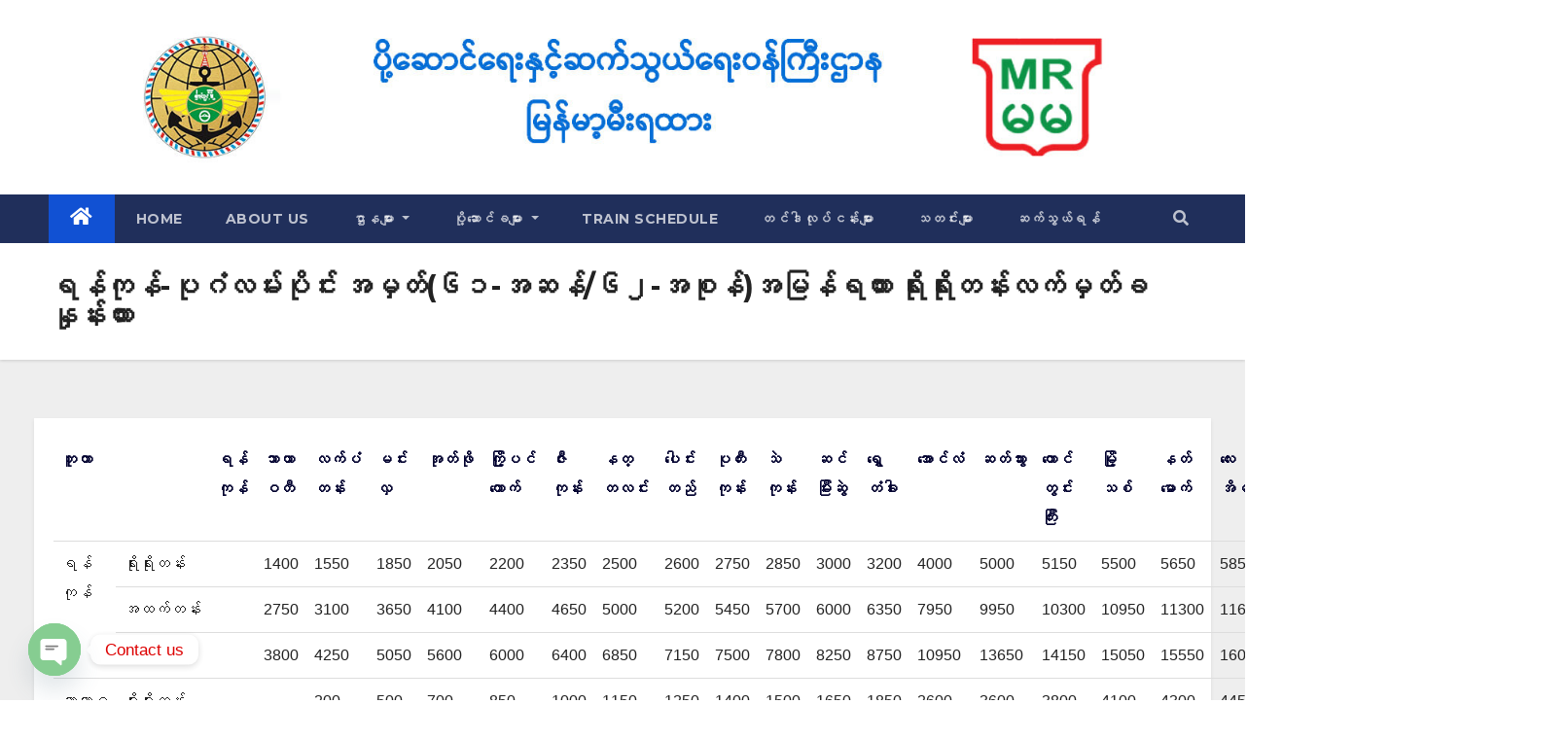

--- FILE ---
content_type: text/html; charset=UTF-8
request_url: https://www.railways.gov.mm/%E1%80%9B%E1%80%94%E1%80%BA%E1%80%80%E1%80%AF%E1%80%94%E1%80%BA-%E1%80%95%E1%80%AF%E1%80%82%E1%80%B6%E1%80%9C%E1%80%99%E1%80%BA%E1%80%B8%E1%80%95%E1%80%AD%E1%80%AF%E1%80%84%E1%80%BA%E1%80%B8-%E1%80%A1/
body_size: 16613
content:
<!DOCTYPE html>
<html lang="my-MM"
	prefix="og: http://ogp.me/ns#">
<head>
<meta charset="UTF-8">
<meta name="viewport" content="width=device-width, initial-scale=1">
<link rel="profile" href="https://gmpg.org/xfn/11">
<title>ရန်ကုန်-ပုဂံလမ်းပိုင်း အမှတ်(၆၁-အဆန်/၆၂-အစုန်)အမြန်ရထား ရိုးရိုးတန်းလက်မှတ်ခနှုန်းထား &#8211; Myanma Railways</title>
    <style>
        #wpadminbar #wp-admin-bar-vtrts_free_top_button .ab-icon:before {
            content: "\f185";
            color: #1DAE22;
            top: 3px;
        }
    </style>
    <meta name='robots' content='max-image-preview:large' />
<link rel='dns-prefetch' href='//fonts.googleapis.com' />
<link rel='dns-prefetch' href='//s.w.org' />
<link rel="alternate" type="application/rss+xml" title="Myanma Railways &raquo; Feed" href="https://www.railways.gov.mm/feed/" />
<link rel="alternate" type="application/rss+xml" title="Myanma Railways &raquo; Comments Feed" href="https://www.railways.gov.mm/comments/feed/" />
<script type="text/javascript">
window._wpemojiSettings = {"baseUrl":"https:\/\/s.w.org\/images\/core\/emoji\/13.1.0\/72x72\/","ext":".png","svgUrl":"https:\/\/s.w.org\/images\/core\/emoji\/13.1.0\/svg\/","svgExt":".svg","source":{"concatemoji":"https:\/\/www.railways.gov.mm\/wp-includes\/js\/wp-emoji-release.min.js?ver=5.9.12"}};
/*! This file is auto-generated */
!function(e,a,t){var n,r,o,i=a.createElement("canvas"),p=i.getContext&&i.getContext("2d");function s(e,t){var a=String.fromCharCode;p.clearRect(0,0,i.width,i.height),p.fillText(a.apply(this,e),0,0);e=i.toDataURL();return p.clearRect(0,0,i.width,i.height),p.fillText(a.apply(this,t),0,0),e===i.toDataURL()}function c(e){var t=a.createElement("script");t.src=e,t.defer=t.type="text/javascript",a.getElementsByTagName("head")[0].appendChild(t)}for(o=Array("flag","emoji"),t.supports={everything:!0,everythingExceptFlag:!0},r=0;r<o.length;r++)t.supports[o[r]]=function(e){if(!p||!p.fillText)return!1;switch(p.textBaseline="top",p.font="600 32px Arial",e){case"flag":return s([127987,65039,8205,9895,65039],[127987,65039,8203,9895,65039])?!1:!s([55356,56826,55356,56819],[55356,56826,8203,55356,56819])&&!s([55356,57332,56128,56423,56128,56418,56128,56421,56128,56430,56128,56423,56128,56447],[55356,57332,8203,56128,56423,8203,56128,56418,8203,56128,56421,8203,56128,56430,8203,56128,56423,8203,56128,56447]);case"emoji":return!s([10084,65039,8205,55357,56613],[10084,65039,8203,55357,56613])}return!1}(o[r]),t.supports.everything=t.supports.everything&&t.supports[o[r]],"flag"!==o[r]&&(t.supports.everythingExceptFlag=t.supports.everythingExceptFlag&&t.supports[o[r]]);t.supports.everythingExceptFlag=t.supports.everythingExceptFlag&&!t.supports.flag,t.DOMReady=!1,t.readyCallback=function(){t.DOMReady=!0},t.supports.everything||(n=function(){t.readyCallback()},a.addEventListener?(a.addEventListener("DOMContentLoaded",n,!1),e.addEventListener("load",n,!1)):(e.attachEvent("onload",n),a.attachEvent("onreadystatechange",function(){"complete"===a.readyState&&t.readyCallback()})),(n=t.source||{}).concatemoji?c(n.concatemoji):n.wpemoji&&n.twemoji&&(c(n.twemoji),c(n.wpemoji)))}(window,document,window._wpemojiSettings);
</script>
<style type="text/css">
img.wp-smiley,
img.emoji {
	display: inline !important;
	border: none !important;
	box-shadow: none !important;
	height: 1em !important;
	width: 1em !important;
	margin: 0 0.07em !important;
	vertical-align: -0.1em !important;
	background: none !important;
	padding: 0 !important;
}
</style>
	<link rel='stylesheet' id='wp-block-library-css'  href='https://www.railways.gov.mm/wp-includes/css/dist/block-library/style.min.css?ver=5.9.12' type='text/css' media='all' />
<link rel='stylesheet' id='awsm-ead-public-css'  href='https://www.railways.gov.mm/wp-content/plugins/embed-any-document/css/embed-public.min.css?ver=2.7.12' type='text/css' media='all' />
<style id='global-styles-inline-css' type='text/css'>
body{--wp--preset--color--black: #000000;--wp--preset--color--cyan-bluish-gray: #abb8c3;--wp--preset--color--white: #ffffff;--wp--preset--color--pale-pink: #f78da7;--wp--preset--color--vivid-red: #cf2e2e;--wp--preset--color--luminous-vivid-orange: #ff6900;--wp--preset--color--luminous-vivid-amber: #fcb900;--wp--preset--color--light-green-cyan: #7bdcb5;--wp--preset--color--vivid-green-cyan: #00d084;--wp--preset--color--pale-cyan-blue: #8ed1fc;--wp--preset--color--vivid-cyan-blue: #0693e3;--wp--preset--color--vivid-purple: #9b51e0;--wp--preset--gradient--vivid-cyan-blue-to-vivid-purple: linear-gradient(135deg,rgba(6,147,227,1) 0%,rgb(155,81,224) 100%);--wp--preset--gradient--light-green-cyan-to-vivid-green-cyan: linear-gradient(135deg,rgb(122,220,180) 0%,rgb(0,208,130) 100%);--wp--preset--gradient--luminous-vivid-amber-to-luminous-vivid-orange: linear-gradient(135deg,rgba(252,185,0,1) 0%,rgba(255,105,0,1) 100%);--wp--preset--gradient--luminous-vivid-orange-to-vivid-red: linear-gradient(135deg,rgba(255,105,0,1) 0%,rgb(207,46,46) 100%);--wp--preset--gradient--very-light-gray-to-cyan-bluish-gray: linear-gradient(135deg,rgb(238,238,238) 0%,rgb(169,184,195) 100%);--wp--preset--gradient--cool-to-warm-spectrum: linear-gradient(135deg,rgb(74,234,220) 0%,rgb(151,120,209) 20%,rgb(207,42,186) 40%,rgb(238,44,130) 60%,rgb(251,105,98) 80%,rgb(254,248,76) 100%);--wp--preset--gradient--blush-light-purple: linear-gradient(135deg,rgb(255,206,236) 0%,rgb(152,150,240) 100%);--wp--preset--gradient--blush-bordeaux: linear-gradient(135deg,rgb(254,205,165) 0%,rgb(254,45,45) 50%,rgb(107,0,62) 100%);--wp--preset--gradient--luminous-dusk: linear-gradient(135deg,rgb(255,203,112) 0%,rgb(199,81,192) 50%,rgb(65,88,208) 100%);--wp--preset--gradient--pale-ocean: linear-gradient(135deg,rgb(255,245,203) 0%,rgb(182,227,212) 50%,rgb(51,167,181) 100%);--wp--preset--gradient--electric-grass: linear-gradient(135deg,rgb(202,248,128) 0%,rgb(113,206,126) 100%);--wp--preset--gradient--midnight: linear-gradient(135deg,rgb(2,3,129) 0%,rgb(40,116,252) 100%);--wp--preset--duotone--dark-grayscale: url('#wp-duotone-dark-grayscale');--wp--preset--duotone--grayscale: url('#wp-duotone-grayscale');--wp--preset--duotone--purple-yellow: url('#wp-duotone-purple-yellow');--wp--preset--duotone--blue-red: url('#wp-duotone-blue-red');--wp--preset--duotone--midnight: url('#wp-duotone-midnight');--wp--preset--duotone--magenta-yellow: url('#wp-duotone-magenta-yellow');--wp--preset--duotone--purple-green: url('#wp-duotone-purple-green');--wp--preset--duotone--blue-orange: url('#wp-duotone-blue-orange');--wp--preset--font-size--small: 13px;--wp--preset--font-size--medium: 20px;--wp--preset--font-size--large: 36px;--wp--preset--font-size--x-large: 42px;}.has-black-color{color: var(--wp--preset--color--black) !important;}.has-cyan-bluish-gray-color{color: var(--wp--preset--color--cyan-bluish-gray) !important;}.has-white-color{color: var(--wp--preset--color--white) !important;}.has-pale-pink-color{color: var(--wp--preset--color--pale-pink) !important;}.has-vivid-red-color{color: var(--wp--preset--color--vivid-red) !important;}.has-luminous-vivid-orange-color{color: var(--wp--preset--color--luminous-vivid-orange) !important;}.has-luminous-vivid-amber-color{color: var(--wp--preset--color--luminous-vivid-amber) !important;}.has-light-green-cyan-color{color: var(--wp--preset--color--light-green-cyan) !important;}.has-vivid-green-cyan-color{color: var(--wp--preset--color--vivid-green-cyan) !important;}.has-pale-cyan-blue-color{color: var(--wp--preset--color--pale-cyan-blue) !important;}.has-vivid-cyan-blue-color{color: var(--wp--preset--color--vivid-cyan-blue) !important;}.has-vivid-purple-color{color: var(--wp--preset--color--vivid-purple) !important;}.has-black-background-color{background-color: var(--wp--preset--color--black) !important;}.has-cyan-bluish-gray-background-color{background-color: var(--wp--preset--color--cyan-bluish-gray) !important;}.has-white-background-color{background-color: var(--wp--preset--color--white) !important;}.has-pale-pink-background-color{background-color: var(--wp--preset--color--pale-pink) !important;}.has-vivid-red-background-color{background-color: var(--wp--preset--color--vivid-red) !important;}.has-luminous-vivid-orange-background-color{background-color: var(--wp--preset--color--luminous-vivid-orange) !important;}.has-luminous-vivid-amber-background-color{background-color: var(--wp--preset--color--luminous-vivid-amber) !important;}.has-light-green-cyan-background-color{background-color: var(--wp--preset--color--light-green-cyan) !important;}.has-vivid-green-cyan-background-color{background-color: var(--wp--preset--color--vivid-green-cyan) !important;}.has-pale-cyan-blue-background-color{background-color: var(--wp--preset--color--pale-cyan-blue) !important;}.has-vivid-cyan-blue-background-color{background-color: var(--wp--preset--color--vivid-cyan-blue) !important;}.has-vivid-purple-background-color{background-color: var(--wp--preset--color--vivid-purple) !important;}.has-black-border-color{border-color: var(--wp--preset--color--black) !important;}.has-cyan-bluish-gray-border-color{border-color: var(--wp--preset--color--cyan-bluish-gray) !important;}.has-white-border-color{border-color: var(--wp--preset--color--white) !important;}.has-pale-pink-border-color{border-color: var(--wp--preset--color--pale-pink) !important;}.has-vivid-red-border-color{border-color: var(--wp--preset--color--vivid-red) !important;}.has-luminous-vivid-orange-border-color{border-color: var(--wp--preset--color--luminous-vivid-orange) !important;}.has-luminous-vivid-amber-border-color{border-color: var(--wp--preset--color--luminous-vivid-amber) !important;}.has-light-green-cyan-border-color{border-color: var(--wp--preset--color--light-green-cyan) !important;}.has-vivid-green-cyan-border-color{border-color: var(--wp--preset--color--vivid-green-cyan) !important;}.has-pale-cyan-blue-border-color{border-color: var(--wp--preset--color--pale-cyan-blue) !important;}.has-vivid-cyan-blue-border-color{border-color: var(--wp--preset--color--vivid-cyan-blue) !important;}.has-vivid-purple-border-color{border-color: var(--wp--preset--color--vivid-purple) !important;}.has-vivid-cyan-blue-to-vivid-purple-gradient-background{background: var(--wp--preset--gradient--vivid-cyan-blue-to-vivid-purple) !important;}.has-light-green-cyan-to-vivid-green-cyan-gradient-background{background: var(--wp--preset--gradient--light-green-cyan-to-vivid-green-cyan) !important;}.has-luminous-vivid-amber-to-luminous-vivid-orange-gradient-background{background: var(--wp--preset--gradient--luminous-vivid-amber-to-luminous-vivid-orange) !important;}.has-luminous-vivid-orange-to-vivid-red-gradient-background{background: var(--wp--preset--gradient--luminous-vivid-orange-to-vivid-red) !important;}.has-very-light-gray-to-cyan-bluish-gray-gradient-background{background: var(--wp--preset--gradient--very-light-gray-to-cyan-bluish-gray) !important;}.has-cool-to-warm-spectrum-gradient-background{background: var(--wp--preset--gradient--cool-to-warm-spectrum) !important;}.has-blush-light-purple-gradient-background{background: var(--wp--preset--gradient--blush-light-purple) !important;}.has-blush-bordeaux-gradient-background{background: var(--wp--preset--gradient--blush-bordeaux) !important;}.has-luminous-dusk-gradient-background{background: var(--wp--preset--gradient--luminous-dusk) !important;}.has-pale-ocean-gradient-background{background: var(--wp--preset--gradient--pale-ocean) !important;}.has-electric-grass-gradient-background{background: var(--wp--preset--gradient--electric-grass) !important;}.has-midnight-gradient-background{background: var(--wp--preset--gradient--midnight) !important;}.has-small-font-size{font-size: var(--wp--preset--font-size--small) !important;}.has-medium-font-size{font-size: var(--wp--preset--font-size--medium) !important;}.has-large-font-size{font-size: var(--wp--preset--font-size--large) !important;}.has-x-large-font-size{font-size: var(--wp--preset--font-size--x-large) !important;}
</style>
<link rel='stylesheet' id='contact-form-7-css'  href='https://www.railways.gov.mm/wp-content/plugins/contact-form-7/includes/css/styles.css?ver=5.6.4' type='text/css' media='all' />
<link rel='stylesheet' id='mltlngg_stylesheet-css'  href='https://www.railways.gov.mm/wp-content/plugins/multilanguage/css/style.css?ver=1.5.0' type='text/css' media='all' />
<link rel='stylesheet' id='newsup-fonts-css'  href='//fonts.googleapis.com/css?family=Montserrat%3A400%2C500%2C700%2C800%7CWork%2BSans%3A300%2C400%2C500%2C600%2C700%2C800%2C900%26display%3Dswap&#038;subset=latin%2Clatin-ext' type='text/css' media='all' />
<link rel='stylesheet' id='bootstrap-css'  href='https://www.railways.gov.mm/wp-content/themes/newsup/css/bootstrap.css?ver=5.9.12' type='text/css' media='all' />
<link rel='stylesheet' id='newsup-style-css'  href='https://www.railways.gov.mm/wp-content/themes/newsup/style.css?ver=5.9.12' type='text/css' media='all' />
<link rel='stylesheet' id='newsup-default-css'  href='https://www.railways.gov.mm/wp-content/themes/newsup/css/colors/default.css?ver=5.9.12' type='text/css' media='all' />
<link rel='stylesheet' id='font-awesome-5-all-css'  href='https://www.railways.gov.mm/wp-content/themes/newsup/css/font-awesome/css/all.min.css?ver=5.9.12' type='text/css' media='all' />
<link rel='stylesheet' id='font-awesome-4-shim-css'  href='https://www.railways.gov.mm/wp-content/themes/newsup/css/font-awesome/css/v4-shims.min.css?ver=5.9.12' type='text/css' media='all' />
<link rel='stylesheet' id='owl-carousel-css'  href='https://www.railways.gov.mm/wp-content/themes/newsup/css/owl.carousel.css?ver=5.9.12' type='text/css' media='all' />
<link rel='stylesheet' id='smartmenus-css'  href='https://www.railways.gov.mm/wp-content/themes/newsup/css/jquery.smartmenus.bootstrap.css?ver=5.9.12' type='text/css' media='all' />
<link rel='stylesheet' id='chaty-front-css-css'  href='https://www.railways.gov.mm/wp-content/plugins/chaty/css/chaty-front.min.css?ver=3.5.11597961334' type='text/css' media='all' />
<link rel='stylesheet' id='tablepress-default-css'  href='https://www.railways.gov.mm/wp-content/plugins/tablepress/css/build/default.css?ver=2.1.8' type='text/css' media='all' />
<!--n2css--><script type='text/javascript' id='ahc_front_js-js-extra'>
/* <![CDATA[ */
var ahc_ajax_front = {"ajax_url":"https:\/\/www.railways.gov.mm\/wp-admin\/admin-ajax.php","page_id":"5419","page_title":"\u101b\u1014\u103a\u1000\u102f\u1014\u103a-\u1015\u102f\u1002\u1036\u101c\u1019\u103a\u1038\u1015\u102d\u102f\u1004\u103a\u1038 \u1021\u1019\u103e\u1010\u103a(\u1046\u1041-\u1021\u1006\u1014\u103a\/\u1046\u1042-\u1021\u1005\u102f\u1014\u103a)\u1021\u1019\u103c\u1014\u103a\u101b\u1011\u102c\u1038 \u101b\u102d\u102f\u1038\u101b\u102d\u102f\u1038\u1010\u1014\u103a\u1038\u101c\u1000\u103a\u1019\u103e\u1010\u103a\u1001\u1014\u103e\u102f\u1014\u103a\u1038\u1011\u102c\u1038","post_type":"page"};
/* ]]> */
</script>
<script type='text/javascript' src='https://www.railways.gov.mm/wp-content/plugins/visitors-traffic-real-time-statistics/js/front.js?ver=5.9.12' id='ahc_front_js-js'></script>
<script type='text/javascript' src='https://www.railways.gov.mm/wp-includes/js/jquery/jquery.min.js?ver=3.6.0' id='jquery-core-js'></script>
<script type='text/javascript' src='https://www.railways.gov.mm/wp-includes/js/jquery/jquery-migrate.min.js?ver=3.3.2' id='jquery-migrate-js'></script>
<script type='text/javascript' src='https://www.railways.gov.mm/wp-content/themes/newsup/js/navigation.js?ver=5.9.12' id='newsup-navigation-js'></script>
<script type='text/javascript' src='https://www.railways.gov.mm/wp-content/themes/newsup/js/bootstrap.js?ver=5.9.12' id='bootstrap-js'></script>
<script type='text/javascript' src='https://www.railways.gov.mm/wp-content/themes/newsup/js/owl.carousel.min.js?ver=5.9.12' id='owl-carousel-min-js'></script>
<script type='text/javascript' src='https://www.railways.gov.mm/wp-content/themes/newsup/js/jquery.smartmenus.js?ver=5.9.12' id='smartmenus-js-js'></script>
<script type='text/javascript' src='https://www.railways.gov.mm/wp-content/themes/newsup/js/jquery.smartmenus.bootstrap.js?ver=5.9.12' id='bootstrap-smartmenus-js-js'></script>
<script type='text/javascript' src='https://www.railways.gov.mm/wp-content/themes/newsup/js/jquery.marquee.js?ver=5.9.12' id='newsup-marquee-js-js'></script>
<script type='text/javascript' src='https://www.railways.gov.mm/wp-content/themes/newsup/js/main.js?ver=5.9.12' id='newsup-main-js-js'></script>
<link rel="https://api.w.org/" href="https://www.railways.gov.mm/wp-json/" /><link rel="alternate" type="application/json" href="https://www.railways.gov.mm/wp-json/wp/v2/pages/5419" /><link rel="EditURI" type="application/rsd+xml" title="RSD" href="https://www.railways.gov.mm/xmlrpc.php?rsd" />
<link rel="wlwmanifest" type="application/wlwmanifest+xml" href="https://www.railways.gov.mm/wp-includes/wlwmanifest.xml" /> 
<meta name="generator" content="WordPress 5.9.12" />
<link rel="canonical" href="https://www.railways.gov.mm/%e1%80%9b%e1%80%94%e1%80%ba%e1%80%80%e1%80%af%e1%80%94%e1%80%ba-%e1%80%95%e1%80%af%e1%80%82%e1%80%b6%e1%80%9c%e1%80%99%e1%80%ba%e1%80%b8%e1%80%95%e1%80%ad%e1%80%af%e1%80%84%e1%80%ba%e1%80%b8-%e1%80%a1/" />
<link rel='shortlink' href='https://www.railways.gov.mm/?p=5419' />
<link rel="alternate" type="application/json+oembed" href="https://www.railways.gov.mm/wp-json/oembed/1.0/embed?url=https%3A%2F%2Fwww.railways.gov.mm%2F%25e1%2580%259b%25e1%2580%2594%25e1%2580%25ba%25e1%2580%2580%25e1%2580%25af%25e1%2580%2594%25e1%2580%25ba-%25e1%2580%2595%25e1%2580%25af%25e1%2580%2582%25e1%2580%25b6%25e1%2580%259c%25e1%2580%2599%25e1%2580%25ba%25e1%2580%25b8%25e1%2580%2595%25e1%2580%25ad%25e1%2580%25af%25e1%2580%2584%25e1%2580%25ba%25e1%2580%25b8-%25e1%2580%25a1%2F" />
<link rel="alternate" type="text/xml+oembed" href="https://www.railways.gov.mm/wp-json/oembed/1.0/embed?url=https%3A%2F%2Fwww.railways.gov.mm%2F%25e1%2580%259b%25e1%2580%2594%25e1%2580%25ba%25e1%2580%2580%25e1%2580%25af%25e1%2580%2594%25e1%2580%25ba-%25e1%2580%2595%25e1%2580%25af%25e1%2580%2582%25e1%2580%25b6%25e1%2580%259c%25e1%2580%2599%25e1%2580%25ba%25e1%2580%25b8%25e1%2580%2595%25e1%2580%25ad%25e1%2580%25af%25e1%2580%2584%25e1%2580%25ba%25e1%2580%25b8-%25e1%2580%25a1%2F&#038;format=xml" />
<meta name="generator" content="Redux 4.5.10" /><!-- Analytics by WP Statistics v14.11.4 - https://wp-statistics.com -->
<style type="text/css" id="custom-background-css">
    .wrapper { background-color: #eee; }
</style>
<meta name="generator" content="Powered by WPBakery Page Builder - drag and drop page builder for WordPress."/>
    <style type="text/css">
            .site-title,
        .site-description {
            position: absolute;
            clip: rect(1px, 1px, 1px, 1px);
        }
        </style>
    <link rel="icon" href="https://www.railways.gov.mm/wp-content/uploads/2022/12/cropped-MM_Update_org-32x32.png" sizes="32x32" />
<link rel="icon" href="https://www.railways.gov.mm/wp-content/uploads/2022/12/cropped-MM_Update_org-192x192.png" sizes="192x192" />
<link rel="apple-touch-icon" href="https://www.railways.gov.mm/wp-content/uploads/2022/12/cropped-MM_Update_org-180x180.png" />
<meta name="msapplication-TileImage" content="https://www.railways.gov.mm/wp-content/uploads/2022/12/cropped-MM_Update_org-270x270.png" />
		<style type="text/css" id="wp-custom-css">
			mg-nav-widget-area-back{
	height:200px !important;
}
.navbar-header { visibility : hidden; height:150px;
	!important;}
.mg-footer-copyright
{
display:none !important;
}		</style>
		<noscript><style> .wpb_animate_when_almost_visible { opacity: 1; }</style></noscript><link rel="alternate" hreflang="x-default" href="https://www.railways.gov.mm/%E1%80%9B%E1%80%94%E1%80%BA%E1%80%80%E1%80%AF%E1%80%94%E1%80%BA-%E1%80%95%E1%80%AF%E1%80%82%E1%80%B6%E1%80%9C%E1%80%99%E1%80%BA%E1%80%B8%E1%80%95%E1%80%AD%E1%80%AF%E1%80%84%E1%80%BA%E1%80%B8-%E1%80%A1/" /><link rel="alternate" hreflang="my" href="https://www.railways.gov.mm/%E1%80%9B%E1%80%94%E1%80%BA%E1%80%80%E1%80%AF%E1%80%94%E1%80%BA-%E1%80%95%E1%80%AF%E1%80%82%E1%80%B6%E1%80%9C%E1%80%99%E1%80%BA%E1%80%B8%E1%80%95%E1%80%AD%E1%80%AF%E1%80%84%E1%80%BA%E1%80%B8-%E1%80%A1/" /></head>
<body data-rsssl=1 class="page-template page-template-template page-template-fullwidth page-template-templatefullwidth-php page page-id-5419 wp-embed-responsive mltlngg-my_MM  ta-hide-date-author-in-list wpb-js-composer js-comp-ver-6.2.0 vc_non_responsive" >
<svg xmlns="http://www.w3.org/2000/svg" viewBox="0 0 0 0" width="0" height="0" focusable="false" role="none" style="visibility: hidden; position: absolute; left: -9999px; overflow: hidden;" ><defs><filter id="wp-duotone-dark-grayscale"><feColorMatrix color-interpolation-filters="sRGB" type="matrix" values=" .299 .587 .114 0 0 .299 .587 .114 0 0 .299 .587 .114 0 0 .299 .587 .114 0 0 " /><feComponentTransfer color-interpolation-filters="sRGB" ><feFuncR type="table" tableValues="0 0.49803921568627" /><feFuncG type="table" tableValues="0 0.49803921568627" /><feFuncB type="table" tableValues="0 0.49803921568627" /><feFuncA type="table" tableValues="1 1" /></feComponentTransfer><feComposite in2="SourceGraphic" operator="in" /></filter></defs></svg><svg xmlns="http://www.w3.org/2000/svg" viewBox="0 0 0 0" width="0" height="0" focusable="false" role="none" style="visibility: hidden; position: absolute; left: -9999px; overflow: hidden;" ><defs><filter id="wp-duotone-grayscale"><feColorMatrix color-interpolation-filters="sRGB" type="matrix" values=" .299 .587 .114 0 0 .299 .587 .114 0 0 .299 .587 .114 0 0 .299 .587 .114 0 0 " /><feComponentTransfer color-interpolation-filters="sRGB" ><feFuncR type="table" tableValues="0 1" /><feFuncG type="table" tableValues="0 1" /><feFuncB type="table" tableValues="0 1" /><feFuncA type="table" tableValues="1 1" /></feComponentTransfer><feComposite in2="SourceGraphic" operator="in" /></filter></defs></svg><svg xmlns="http://www.w3.org/2000/svg" viewBox="0 0 0 0" width="0" height="0" focusable="false" role="none" style="visibility: hidden; position: absolute; left: -9999px; overflow: hidden;" ><defs><filter id="wp-duotone-purple-yellow"><feColorMatrix color-interpolation-filters="sRGB" type="matrix" values=" .299 .587 .114 0 0 .299 .587 .114 0 0 .299 .587 .114 0 0 .299 .587 .114 0 0 " /><feComponentTransfer color-interpolation-filters="sRGB" ><feFuncR type="table" tableValues="0.54901960784314 0.98823529411765" /><feFuncG type="table" tableValues="0 1" /><feFuncB type="table" tableValues="0.71764705882353 0.25490196078431" /><feFuncA type="table" tableValues="1 1" /></feComponentTransfer><feComposite in2="SourceGraphic" operator="in" /></filter></defs></svg><svg xmlns="http://www.w3.org/2000/svg" viewBox="0 0 0 0" width="0" height="0" focusable="false" role="none" style="visibility: hidden; position: absolute; left: -9999px; overflow: hidden;" ><defs><filter id="wp-duotone-blue-red"><feColorMatrix color-interpolation-filters="sRGB" type="matrix" values=" .299 .587 .114 0 0 .299 .587 .114 0 0 .299 .587 .114 0 0 .299 .587 .114 0 0 " /><feComponentTransfer color-interpolation-filters="sRGB" ><feFuncR type="table" tableValues="0 1" /><feFuncG type="table" tableValues="0 0.27843137254902" /><feFuncB type="table" tableValues="0.5921568627451 0.27843137254902" /><feFuncA type="table" tableValues="1 1" /></feComponentTransfer><feComposite in2="SourceGraphic" operator="in" /></filter></defs></svg><svg xmlns="http://www.w3.org/2000/svg" viewBox="0 0 0 0" width="0" height="0" focusable="false" role="none" style="visibility: hidden; position: absolute; left: -9999px; overflow: hidden;" ><defs><filter id="wp-duotone-midnight"><feColorMatrix color-interpolation-filters="sRGB" type="matrix" values=" .299 .587 .114 0 0 .299 .587 .114 0 0 .299 .587 .114 0 0 .299 .587 .114 0 0 " /><feComponentTransfer color-interpolation-filters="sRGB" ><feFuncR type="table" tableValues="0 0" /><feFuncG type="table" tableValues="0 0.64705882352941" /><feFuncB type="table" tableValues="0 1" /><feFuncA type="table" tableValues="1 1" /></feComponentTransfer><feComposite in2="SourceGraphic" operator="in" /></filter></defs></svg><svg xmlns="http://www.w3.org/2000/svg" viewBox="0 0 0 0" width="0" height="0" focusable="false" role="none" style="visibility: hidden; position: absolute; left: -9999px; overflow: hidden;" ><defs><filter id="wp-duotone-magenta-yellow"><feColorMatrix color-interpolation-filters="sRGB" type="matrix" values=" .299 .587 .114 0 0 .299 .587 .114 0 0 .299 .587 .114 0 0 .299 .587 .114 0 0 " /><feComponentTransfer color-interpolation-filters="sRGB" ><feFuncR type="table" tableValues="0.78039215686275 1" /><feFuncG type="table" tableValues="0 0.94901960784314" /><feFuncB type="table" tableValues="0.35294117647059 0.47058823529412" /><feFuncA type="table" tableValues="1 1" /></feComponentTransfer><feComposite in2="SourceGraphic" operator="in" /></filter></defs></svg><svg xmlns="http://www.w3.org/2000/svg" viewBox="0 0 0 0" width="0" height="0" focusable="false" role="none" style="visibility: hidden; position: absolute; left: -9999px; overflow: hidden;" ><defs><filter id="wp-duotone-purple-green"><feColorMatrix color-interpolation-filters="sRGB" type="matrix" values=" .299 .587 .114 0 0 .299 .587 .114 0 0 .299 .587 .114 0 0 .299 .587 .114 0 0 " /><feComponentTransfer color-interpolation-filters="sRGB" ><feFuncR type="table" tableValues="0.65098039215686 0.40392156862745" /><feFuncG type="table" tableValues="0 1" /><feFuncB type="table" tableValues="0.44705882352941 0.4" /><feFuncA type="table" tableValues="1 1" /></feComponentTransfer><feComposite in2="SourceGraphic" operator="in" /></filter></defs></svg><svg xmlns="http://www.w3.org/2000/svg" viewBox="0 0 0 0" width="0" height="0" focusable="false" role="none" style="visibility: hidden; position: absolute; left: -9999px; overflow: hidden;" ><defs><filter id="wp-duotone-blue-orange"><feColorMatrix color-interpolation-filters="sRGB" type="matrix" values=" .299 .587 .114 0 0 .299 .587 .114 0 0 .299 .587 .114 0 0 .299 .587 .114 0 0 " /><feComponentTransfer color-interpolation-filters="sRGB" ><feFuncR type="table" tableValues="0.098039215686275 1" /><feFuncG type="table" tableValues="0 0.66274509803922" /><feFuncB type="table" tableValues="0.84705882352941 0.41960784313725" /><feFuncA type="table" tableValues="1 1" /></feComponentTransfer><feComposite in2="SourceGraphic" operator="in" /></filter></defs></svg><div id="page" class="site">
<a class="skip-link screen-reader-text" href="#content">
Skip to content</a>
    <div class="wrapper" id="custom-background-css">
        <header class="mg-headwidget">
            <!--==================== TOP BAR ====================-->

                        <div class="clearfix"></div>
                        <div class="mg-nav-widget-area-back" style='background-image: url("https://www.railways.gov.mm/wp-content/uploads/2024/10/cropped-Header.jpg" );'>
                        <div class="overlay">
              <div class="inner" > 
                <div class="container-fluid">
                    <div class="mg-nav-widget-area">
                        <div class="row align-items-center">
                                                        <div class="col-md-3 text-center-xs">
                                                                <div class="navbar-header">
                                                                </div>
                            </div>
                           
                        </div>
                    </div>
                </div>
              </div>
              </div>
          </div>
    <div class="mg-menu-full">
      <nav class="navbar navbar-expand-lg navbar-wp">
        <div class="container-fluid">
          <!-- Right nav -->
                    <div class="m-header align-items-center">
                                                <a class="mobilehomebtn" href="https://www.railways.gov.mm"><span class="fas fa-home"></span></a>
                        <!-- navbar-toggle -->
                        <button class="navbar-toggler mx-auto" type="button" data-toggle="collapse" data-target="#navbar-wp" aria-controls="navbarSupportedContent" aria-expanded="false" aria-label="Toggle navigation">
                          <span class="burger">
                            <span class="burger-line"></span>
                            <span class="burger-line"></span>
                            <span class="burger-line"></span>
                          </span>
                        </button>
                        <!-- /navbar-toggle -->
                                                <div class="dropdown show mg-search-box pr-2">
                            <a class="dropdown-toggle msearch ml-auto" href="#" role="button" id="dropdownMenuLink" data-toggle="dropdown" aria-haspopup="true" aria-expanded="false">
                               <i class="fas fa-search"></i>
                            </a> 
                            <div class="dropdown-menu searchinner" aria-labelledby="dropdownMenuLink">
                                <form role="search" method="get" id="searchform" action="https://www.railways.gov.mm/">
  <div class="input-group">
    <input type="search" class="form-control" placeholder="Search" value="" name="s" />
    <span class="input-group-btn btn-default">
    <button type="submit" class="btn"> <i class="fas fa-search"></i> </button>
    </span> </div>
</form>                            </div>
                        </div>
                                              
                    </div>
                    <!-- /Right nav -->
         
          
                  <div class="collapse navbar-collapse" id="navbar-wp">
                    <div class="d-md-block">
                  <ul id="menu-new-menus" class="nav navbar-nav mr-auto"><li class="active home"><a class="homebtn" href="https://www.railways.gov.mm"><span class='fas fa-home'></span></a></li><li id="menu-item-4200" class="menu-item menu-item-type-post_type menu-item-object-page menu-item-home menu-item-4200"><a class="nav-link" title="Home" href="https://www.railways.gov.mm/">Home</a></li>
<li id="menu-item-4202" class="menu-item menu-item-type-post_type menu-item-object-page menu-item-4202"><a class="nav-link" title="About Us" href="https://www.railways.gov.mm/about-us/">About Us</a></li>
<li id="menu-item-4201" class="menu-item menu-item-type-post_type menu-item-object-page menu-item-has-children menu-item-4201 dropdown"><a class="nav-link" title="ဌာနများ" href="https://www.railways.gov.mm/department/" data-toggle="dropdown" class="dropdown-toggle">ဌာနများ </a>
<ul role="menu" class=" dropdown-menu">
	<li id="menu-item-4207" class="menu-item menu-item-type-post_type menu-item-object-page menu-item-has-children menu-item-4207 dropdown"><a class="dropdown-item" title="စီမံကိန်းနှင့်အုပ်ချုပ်ရေးဌာန" href="https://www.railways.gov.mm/planning-administration-department/">စီမံကိန်းနှင့်အုပ်ချုပ်ရေးဌာန</a>
	<ul role="menu" class=" dropdown-menu">
		<li id="menu-item-4216" class="menu-item menu-item-type-post_type menu-item-object-page menu-item-4216"><a class="dropdown-item" title="ဆေးဌာန" href="https://www.railways.gov.mm/medicine-department/">ဆေးဌာန</a></li>
		<li id="menu-item-4217" class="menu-item menu-item-type-post_type menu-item-object-page menu-item-4217"><a class="dropdown-item" title="ထောက်ပံ့ဌာန" href="https://www.railways.gov.mm/supporting-department/">ထောက်ပံ့ဌာန</a></li>
	</ul>
</li>
	<li id="menu-item-4208" class="menu-item menu-item-type-post_type menu-item-object-page menu-item-4208"><a class="dropdown-item" title="စစ်ဆေးရေး ဌာန" href="https://www.railways.gov.mm/inspection-department/">စစ်ဆေးရေး ဌာန</a></li>
	<li id="menu-item-4209" class="menu-item menu-item-type-post_type menu-item-object-page menu-item-has-children menu-item-4209 dropdown"><a class="dropdown-item" title="စက်မှုနှင့်လျှပ်စစ်အင်ဂျင်နီယာဌာန" href="https://www.railways.gov.mm/mechnical-electrical/">စက်မှုနှင့်လျှပ်စစ်အင်ဂျင်နီယာဌာန</a>
	<ul role="menu" class=" dropdown-menu">
		<li id="menu-item-4218" class="menu-item menu-item-type-post_type menu-item-object-page menu-item-4218"><a class="dropdown-item" title="စက်မှုသွားလာဌာနခွဲ" href="https://www.railways.gov.mm/loco-running-super-intendent/">စက်မှုသွားလာဌာနခွဲ</a></li>
		<li id="menu-item-4219" class="menu-item menu-item-type-post_type menu-item-object-page menu-item-4219"><a class="dropdown-item" title="စက်ခေါင်းစက်ရုံ (အင်းစိန်)" href="https://www.railways.gov.mm/locomotive-workshop-insein/">စက်ခေါင်းစက်ရုံ (အင်းစိန်)</a></li>
		<li id="menu-item-4220" class="menu-item menu-item-type-post_type menu-item-object-page menu-item-4220"><a class="dropdown-item" title="ဒီဇယ်စက်ခေါင်းစက်ရုံ (ရွာထောင်)" href="https://www.railways.gov.mm/locomotive-workshop-ywataung/">ဒီဇယ်စက်ခေါင်းစက်ရုံ (ရွာထောင်)</a></li>
		<li id="menu-item-4334" class="menu-item menu-item-type-post_type menu-item-object-page menu-item-4334"><a class="dropdown-item" title="လူစီးတွဲနှင့်ကုန်တွဲစက်ရုံ (မြစ်ငယ်)" href="https://www.railways.gov.mm/passenger-and-cargo-factory-2/">လူစီးတွဲနှင့်ကုန်တွဲစက်ရုံ (မြစ်ငယ်)</a></li>
		<li id="menu-item-4223" class="menu-item menu-item-type-post_type menu-item-object-page menu-item-4223"><a class="dropdown-item" title="စက်ခေါင်းသစ်တပ်ဆင်ထုတ်လုပ်ရေးစက်ရုံ (နေပြည်တော်)" href="https://www.railways.gov.mm/new-locomotive-assembly-manufacturing-plant/">စက်ခေါင်းသစ်တပ်ဆင်ထုတ်လုပ်ရေးစက်ရုံ (နေပြည်တော်)</a></li>
	</ul>
</li>
	<li id="menu-item-4210" class="menu-item menu-item-type-post_type menu-item-object-page menu-item-has-children menu-item-4210 dropdown"><a class="dropdown-item" title="မြို့ပြအင်ဂျင်နီယာဌာန" href="https://www.railways.gov.mm/civil-engineering/">မြို့ပြအင်ဂျင်နီယာဌာန</a>
	<ul role="menu" class=" dropdown-menu">
		<li id="menu-item-4225" class="menu-item menu-item-type-post_type menu-item-object-page menu-item-4225"><a class="dropdown-item" title="ကွန်ကရစ်ဇလီဖားစက်ရုံ" href="https://www.railways.gov.mm/concrete-sleeper-plant/">ကွန်ကရစ်ဇလီဖားစက်ရုံ</a></li>
		<li id="menu-item-4226" class="menu-item menu-item-type-post_type menu-item-object-page menu-item-4226"><a class="dropdown-item" title="တံတားဘောင်အလုပ်ရုံ(မလွှကုန်း)၊ ရန်ကုန်" href="https://www.railways.gov.mm/bridge-frame-workshop-ygn/">တံတားဘောင်အလုပ်ရုံ(မလွှကုန်း)၊ ရန်ကုန်</a></li>
		<li id="menu-item-4227" class="menu-item menu-item-type-post_type menu-item-object-page menu-item-4227"><a class="dropdown-item" title="အင်ဂျင်နီယာအလုပ်ရုံ၊ ရန်ကုန်" href="https://www.railways.gov.mm/engineering-workshop-yangon/">အင်ဂျင်နီယာအလုပ်ရုံ၊ ရန်ကုန်</a></li>
		<li id="menu-item-4228" class="menu-item menu-item-type-post_type menu-item-object-page menu-item-4228"><a class="dropdown-item" title="ယန္တရား အလုပ်ရုံများ" href="https://www.railways.gov.mm/mechanism-workshops/">ယန္တရား အလုပ်ရုံများ</a></li>
	</ul>
</li>
	<li id="menu-item-4211" class="menu-item menu-item-type-post_type menu-item-object-page menu-item-has-children menu-item-4211 dropdown"><a class="dropdown-item" title="သွားလာပို့ဆောင်ရေးဌာန" href="https://www.railways.gov.mm/operating/">သွားလာပို့ဆောင်ရေးဌာန</a>
	<ul role="menu" class=" dropdown-menu">
		<li id="menu-item-4229" class="menu-item menu-item-type-post_type menu-item-object-page menu-item-4229"><a class="dropdown-item" title="အချက်ပြနှင့်ဆက်သွယ်ရေးဌာန" href="https://www.railways.gov.mm/department-of-signals-and-communications/">အချက်ပြနှင့်ဆက်သွယ်ရေးဌာန</a></li>
	</ul>
</li>
	<li id="menu-item-4212" class="menu-item menu-item-type-post_type menu-item-object-page menu-item-has-children menu-item-4212 dropdown"><a class="dropdown-item" title="စီးပွားရေးဌာန" href="https://www.railways.gov.mm/department-of-economics/">စီးပွားရေးဌာန</a>
	<ul role="menu" class=" dropdown-menu">
		<li id="menu-item-4470" class="menu-item menu-item-type-post_type menu-item-object-page menu-item-4470"><a class="dropdown-item" title="ခရီးသည်ဌာနခွဲ" href="https://www.railways.gov.mm/passenger-division/">ခရီးသည်ဌာနခွဲ</a></li>
		<li id="menu-item-4230" class="menu-item menu-item-type-post_type menu-item-object-page menu-item-4230"><a class="dropdown-item" title="ကုန်စည်ဌာနခွဲ" href="https://www.railways.gov.mm/commodity-division/">ကုန်စည်ဌာနခွဲ</a></li>
		<li id="menu-item-4231" class="menu-item menu-item-type-post_type menu-item-object-page menu-item-4231"><a class="dropdown-item" title="စီးပွားရေးဌာနခွဲ" href="https://www.railways.gov.mm/business-division/">စီးပွားရေးဌာနခွဲ</a></li>
	</ul>
</li>
	<li id="menu-item-4213" class="menu-item menu-item-type-post_type menu-item-object-page menu-item-4213"><a class="dropdown-item" title="ဘဏ္ဍာရေးဌာန" href="https://www.railways.gov.mm/finance/">ဘဏ္ဍာရေးဌာန</a></li>
	<li id="menu-item-4214" class="menu-item menu-item-type-post_type menu-item-object-page menu-item-4214"><a class="dropdown-item" title="အထက်မြန်မာပြည်အုပ်ချုပ်ရေးဌာန" href="https://www.railways.gov.mm/upper-region-administration/">အထက်မြန်မာပြည်အုပ်ချုပ်ရေးဌာန</a></li>
	<li id="menu-item-4215" class="menu-item menu-item-type-post_type menu-item-object-page menu-item-4215"><a class="dropdown-item" title="အောက်မြန်မာပြည်အုပ်ချုပ်ရေးဌာန" href="https://www.railways.gov.mm/lower-region-administration/">အောက်မြန်မာပြည်အုပ်ချုပ်ရေးဌာန</a></li>
</ul>
</li>
<li id="menu-item-4203" class="menu-item menu-item-type-post_type menu-item-object-page menu-item-has-children menu-item-4203 dropdown"><a class="nav-link" title="ပို့ဆောင်ခများ" href="https://www.railways.gov.mm/ticket-prices/" data-toggle="dropdown" class="dropdown-toggle">ပို့ဆောင်ခများ </a>
<ul role="menu" class=" dropdown-menu">
	<li id="menu-item-4232" class="menu-item menu-item-type-post_type menu-item-object-page menu-item-4232"><a class="dropdown-item" title="ခရီးသည်လက်မှတ်ခများ" href="https://www.railways.gov.mm/passenger-ticket-fees/">ခရီးသည်လက်မှတ်ခများ</a></li>
	<li id="menu-item-4706" class="menu-item menu-item-type-post_type menu-item-object-page menu-item-4706"><a class="dropdown-item" title="ပါဆယ်နှုန်းထားများ" href="https://www.railways.gov.mm/parcel-rate/">ပါဆယ်နှုန်းထားများ</a></li>
	<li id="menu-item-4234" class="menu-item menu-item-type-post_type menu-item-object-page menu-item-4234"><a class="dropdown-item" title="ကုန်စည်ပို့ဆောင်ခနှုန်းထားများ" href="https://www.railways.gov.mm/freight-rates/">ကုန်စည်ပို့ဆောင်ခနှုန်းထားများ</a></li>
</ul>
</li>
<li id="menu-item-4204" class="menu-item menu-item-type-post_type menu-item-object-page menu-item-4204"><a class="nav-link" title="Train Schedule" href="https://www.railways.gov.mm/train-schedule/">Train Schedule</a></li>
<li id="menu-item-4205" class="menu-item menu-item-type-post_type menu-item-object-page menu-item-4205"><a class="nav-link" title="တင်ဒါလုပ်ငန်းများ" href="https://www.railways.gov.mm/tenders/">တင်ဒါလုပ်ငန်းများ</a></li>
<li id="menu-item-4233" class="menu-item menu-item-type-post_type menu-item-object-page menu-item-4233"><a class="nav-link" title="သတင်းများ" href="https://www.railways.gov.mm/news/">သတင်းများ</a></li>
<li id="menu-item-4206" class="menu-item menu-item-type-post_type menu-item-object-page menu-item-4206"><a class="nav-link" title="ဆက်သွယ်ရန်" href="https://www.railways.gov.mm/contact/">ဆက်သွယ်ရန်</a></li>
</ul>                        </div>      
                    </div>

                    <!-- Right nav -->
                    <div class="desk-header d-lg-flex pl-3 ml-auto my-2 my-lg-0 position-relative align-items-center">
                        <!-- /navbar-toggle -->
                                                <div class="dropdown show mg-search-box pr-2">
                            

                            <a class="dropdown-toggle msearch ml-auto" href="#" role="button" id="dropdownMenuLink" data-toggle="dropdown" aria-haspopup="true" aria-expanded="false">
                               <i class="fas fa-search"></i>
                            </a>

                            <div class="dropdown-menu searchinner" aria-labelledby="dropdownMenuLink">
                                <form role="search" method="get" id="searchform" action="https://www.railways.gov.mm/">
  <div class="input-group">
    <input type="search" class="form-control" placeholder="Search" value="" name="s" />
    <span class="input-group-btn btn-default">
    <button type="submit" class="btn"> <i class="fas fa-search"></i> </button>
    </span> </div>
</form>                            </div>
                        </div>
                                          </div>
                    <!-- /Right nav -->
          </div>
      </nav> <!-- /Navigation -->
    </div>
</header>
<div class="clearfix"></div>
 <div class="mg-breadcrumb-section" style='background: url("https://www.railways.gov.mm/wp-content/uploads/2024/10/cropped-Header.jpg" ) repeat scroll center 0 #143745;'>
  <div class="overlay">
    <div class="container-fluid">
      <div class="row">
        <div class="col-md-12 col-sm-12">
			    <div class="mg-breadcrumb-title">
                      <h1>ရန်ကုန်-ပုဂံလမ်းပိုင်း အမှတ်(၆၁-အဆန်/၆၂-အစုန်)အမြန်ရထား ရိုးရိုးတန်းလက်မှတ်ခနှုန်းထား</h1>
                   </div>
        </div>
      </div>
    </div>
    </div>
</div>
<div class="clearfix"></div>
<main id="content">
    <div class="container-fluid">
      <div class="row">
      <div class="col-md-12 mg-card-box padding-20">
            
<table id="tablepress-42" class="tablepress tablepress-id-42">
<thead>
<tr class="row-1 odd">
	<th class="column-1">ဘူတာ</th><th class="column-2"></th><th class="column-3">ရန်ကုန်</th><th class="column-4">သာယာဝတီ</th><th class="column-5">လက်ပံတန်း</th><th class="column-6">မင်းလှ</th><th class="column-7">အုတ်ဖို</th><th class="column-8">ကြို့ပင်ကောက်</th><th class="column-9">ဇီးကုန်း</th><th class="column-10">နတ္တလင်း</th><th class="column-11">ပေါင်းတည်</th><th class="column-12">ပုတီးကုန်း</th><th class="column-13">သဲကုန်း</th><th class="column-14"><strong>ဆင်မြီးဆွဲ</strong></th><th class="column-15">ရွှေတံခါး</th><th class="column-16">အောင်လံ</th><th class="column-17">ဆတ်သွား</th><th class="column-18">တောင်တွင်းကြီး</th><th class="column-19">မြို့သစ်</th><th class="column-20">နတ်မောက်</th><th class="column-21"><strong>လေးအိမ်</strong></th><th class="column-22">သာမြား</th><th class="column-23">ပင်းချောင်း</th><th class="column-24">ကျောက်ပန်းတောင်း</th><th class="column-25">စုတည်</th><th class="column-26">ပုဂံ</th>
</tr>
</thead>
<tbody class="row-hover">
<tr class="row-2 even">
	<td rowspan="3" class="column-1">ရန်ကုန်</td><td class="column-2"> ရိုးရိုးတန်း</td><td class="column-3"><span style="color:#FFFFFF;">20</span></td><td class="column-4">1400</td><td class="column-5">1550</td><td class="column-6">1850</td><td class="column-7">2050</td><td class="column-8">2200</td><td class="column-9">2350</td><td class="column-10">2500</td><td class="column-11">2600</td><td class="column-12">2750</td><td class="column-13">2850</td><td class="column-14">3000</td><td class="column-15">3200</td><td class="column-16">4000</td><td class="column-17">5000</td><td class="column-18">5150</td><td class="column-19">5500</td><td class="column-20">5650</td><td class="column-21">5850</td><td class="column-22">6000</td><td class="column-23">6250</td><td class="column-24">6600</td><td class="column-25">6950</td><td class="column-26">7200</td>
</tr>
<tr class="row-3 odd">
	<td class="column-2">အထက်တန်း</td><td class="column-3"><span style="color:#FFFFFF;">40</span></td><td class="column-4">2750</td><td class="column-5">3100</td><td class="column-6">3650</td><td class="column-7">4100</td><td class="column-8">4400</td><td class="column-9">4650</td><td class="column-10">5000</td><td class="column-11">5200</td><td class="column-12">5450</td><td class="column-13">5700</td><td class="column-14">6000</td><td class="column-15">6350</td><td class="column-16">7950</td><td class="column-17">9950</td><td class="column-18">10300</td><td class="column-19">10950</td><td class="column-20">11300</td><td class="column-21">11650</td><td class="column-22">12000</td><td class="column-23">12450</td><td class="column-24">13200</td><td class="column-25">13900</td><td class="column-26">14400</td>
</tr>
<tr class="row-4 even">
	<td class="column-2">အိပ်စင်</td><td class="column-3"><span style="color:#FFFFFF;">55</span></td><td class="column-4">3800</td><td class="column-5">4250</td><td class="column-6">5050</td><td class="column-7">5600</td><td class="column-8">6000</td><td class="column-9">6400</td><td class="column-10">6850</td><td class="column-11">7150</td><td class="column-12">7500</td><td class="column-13">7800</td><td class="column-14">8250</td><td class="column-15">8750</td><td class="column-16">10950</td><td class="column-17">13650</td><td class="column-18">14150</td><td class="column-19">15050</td><td class="column-20">15550</td><td class="column-21">16000</td><td class="column-22">16500</td><td class="column-23">17150</td><td class="column-24">18150</td><td class="column-25">19100</td><td class="column-26">19800</td>
</tr>
<tr class="row-5 odd">
	<td rowspan="3" class="column-1">သာယာဝတီ</td><td class="column-2"> ရိုးရိုးတန်း</td><td class="column-3"></td><td class="column-4"> </td><td class="column-5">200</td><td class="column-6">500</td><td class="column-7">700</td><td class="column-8">850</td><td class="column-9">1000</td><td class="column-10">1150</td><td class="column-11">1250</td><td class="column-12">1400</td><td class="column-13">1500</td><td class="column-14">1650</td><td class="column-15">1850</td><td class="column-16">2600</td><td class="column-17">3600</td><td class="column-18">3800</td><td class="column-19">4100</td><td class="column-20">4300</td><td class="column-21">4450</td><td class="column-22">4650</td><td class="column-23">4900</td><td class="column-24">5250</td><td class="column-25">5600</td><td class="column-26">5850</td>
</tr>
<tr class="row-6 even">
	<td class="column-2">အထက်တန်း</td><td class="column-3"></td><td class="column-4"> </td><td class="column-5">400</td><td class="column-6">950</td><td class="column-7">1350</td><td class="column-8">1650</td><td class="column-9">1950</td><td class="column-10">2250</td><td class="column-11">2450</td><td class="column-12">2750</td><td class="column-13">2950</td><td class="column-14">3250</td><td class="column-15">3650</td><td class="column-16">5200</td><td class="column-17">7200</td><td class="column-18">7600</td><td class="column-19">8200</td><td class="column-20">8600</td><td class="column-21">8900</td><td class="column-22">9300</td><td class="column-23">9750</td><td class="column-24">10450</td><td class="column-25">11150</td><td class="column-26">11700</td>
</tr>
<tr class="row-7 odd">
	<td class="column-2">အိပ်စင်</td><td class="column-3"></td><td class="column-4"> </td><td class="column-5">500</td><td class="column-6">1300</td><td class="column-7">1850</td><td class="column-8">2250</td><td class="column-9">2650</td><td class="column-10">3100</td><td class="column-11">3400</td><td class="column-12">3750</td><td class="column-13">4050</td><td class="column-14">4500</td><td class="column-15">5000</td><td class="column-16">7150</td><td class="column-17">9900</td><td class="column-18">10400</td><td class="column-19">11300</td><td class="column-20">11800</td><td class="column-21">12250</td><td class="column-22">12750</td><td class="column-23">13400</td><td class="column-24">14400</td><td class="column-25">15350</td><td class="column-26">16050</td>
</tr>
<tr class="row-8 even">
	<td rowspan="3" class="column-1">လက်ပံတန်း</td><td class="column-2"> ရိုးရိုးတန်း</td><td class="column-3"></td><td class="column-4"></td><td class="column-5"></td><td class="column-6">300</td><td class="column-7">500</td><td class="column-8">650</td><td class="column-9">800</td><td class="column-10">950</td><td class="column-11">1050</td><td class="column-12">1200</td><td class="column-13">1300</td><td class="column-14">1450</td><td class="column-15">1650</td><td class="column-16">2450</td><td class="column-17">3450</td><td class="column-18">3600</td><td class="column-19">3950</td><td class="column-20">4100</td><td class="column-21">4300</td><td class="column-22">4500</td><td class="column-23">4700</td><td class="column-24">5050</td><td class="column-25">5400</td><td class="column-26">5700</td>
</tr>
<tr class="row-9 odd">
	<td class="column-2">အထက်တန်း</td><td class="column-3"></td><td class="column-4"></td><td class="column-5"></td><td class="column-6">600</td><td class="column-7">1000</td><td class="column-8">1300</td><td class="column-9">1550</td><td class="column-10">1900</td><td class="column-11">2100</td><td class="column-12">2350</td><td class="column-13">2600</td><td class="column-14">2900</td><td class="column-15">3250</td><td class="column-16">4850</td><td class="column-17">6850</td><td class="column-18">7200</td><td class="column-19">7850</td><td class="column-20">8200</td><td class="column-21">8550</td><td class="column-22">8950</td><td class="column-23">9400</td><td class="column-24">10100</td><td class="column-25">10800</td><td class="column-26">11350</td>
</tr>
<tr class="row-10 even">
	<td class="column-2">အိပ်စင်</td><td class="column-3"></td><td class="column-4"></td><td class="column-5"></td><td class="column-6">800</td><td class="column-7">1350</td><td class="column-8">1750</td><td class="column-9">2150</td><td class="column-10">2600</td><td class="column-11">2900</td><td class="column-12">3250</td><td class="column-13">3550</td><td class="column-14">4000</td><td class="column-15">4500</td><td class="column-16">6700</td><td class="column-17">9400</td><td class="column-18">9900</td><td class="column-19">10800</td><td class="column-20">11300</td><td class="column-21">11750</td><td class="column-22">12300</td><td class="column-23">12900</td><td class="column-24">13900</td><td class="column-25">14850</td><td class="column-26">15600</td>
</tr>
<tr class="row-11 odd">
	<td rowspan="3" class="column-1">မင်းလှ</td><td class="column-2"> ရိုးရိုးတန်း</td><td class="column-3"></td><td class="column-4"></td><td class="column-5"></td><td class="column-6"></td><td class="column-7">250</td><td class="column-8">400</td><td class="column-9">500</td><td class="column-10">700</td><td class="column-11">800</td><td class="column-12">900</td><td class="column-13">1050</td><td class="column-14">1200</td><td class="column-15">1350</td><td class="column-16">2150</td><td class="column-17">3150</td><td class="column-18">3350</td><td class="column-19">3650</td><td class="column-20">3850</td><td class="column-21">4000</td><td class="column-22">4200</td><td class="column-23">4400</td><td class="column-24">4800</td><td class="column-25">5150</td><td class="column-26">5400</td>
</tr>
<tr class="row-12 even">
	<td class="column-2">အထက်တန်း</td><td class="column-3"></td><td class="column-4"></td><td class="column-5"></td><td class="column-6"></td><td class="column-7">450</td><td class="column-8">750</td><td class="column-9">1000</td><td class="column-10">1350</td><td class="column-11">1550</td><td class="column-12">1800</td><td class="column-13">2050</td><td class="column-14">2350</td><td class="column-15">2700</td><td class="column-16">4300</td><td class="column-17">6300</td><td class="column-18">6650</td><td class="column-19">7300</td><td class="column-20">7650</td><td class="column-21">8000</td><td class="column-22">8350</td><td class="column-23">8800</td><td class="column-24">9550</td><td class="column-25">10250</td><td class="column-26">10750</td>
</tr>
<tr class="row-13 odd">
	<td class="column-2">အိပ်စင်</td><td class="column-3"></td><td class="column-4"></td><td class="column-5"></td><td class="column-6"></td><td class="column-7">600</td><td class="column-8">1000</td><td class="column-9">1400</td><td class="column-10">1850</td><td class="column-11">2150</td><td class="column-12">2500</td><td class="column-13">2800</td><td class="column-14">3200</td><td class="column-15">3700</td><td class="column-16">5900</td><td class="column-17">8650</td><td class="column-18">9150</td><td class="column-19">10000</td><td class="column-20">10550</td><td class="column-21">11000</td><td class="column-22">11500</td><td class="column-23">12100</td><td class="column-24">13100</td><td class="column-25">14050</td><td class="column-26">14800</td>
</tr>
<tr class="row-14 even">
	<td rowspan="3" class="column-1">အုတ်ဖို</td><td class="column-2"> ရိုးရိုးတန်း</td><td class="column-3"></td><td class="column-4"></td><td class="column-5"></td><td class="column-6"></td><td class="column-7"></td><td class="column-8">150</td><td class="column-9">300</td><td class="column-10">450</td><td class="column-11">600</td><td class="column-12">700</td><td class="column-13">850</td><td class="column-14">1000</td><td class="column-15">1150</td><td class="column-16">1950</td><td class="column-17">2950</td><td class="column-18">3150</td><td class="column-19">3450</td><td class="column-20">3650</td><td class="column-21">3800</td><td class="column-22">4000</td><td class="column-23">4200</td><td class="column-24">4600</td><td class="column-25">4900</td><td class="column-26">5200</td>
</tr>
<tr class="row-15 odd">
	<td class="column-2">အထက်တန်း</td><td class="column-3"></td><td class="column-4"></td><td class="column-5"></td><td class="column-6"></td><td class="column-7"></td><td class="column-8">300</td><td class="column-9">600</td><td class="column-10">900</td><td class="column-11">1150</td><td class="column-12">1400</td><td class="column-13">1650</td><td class="column-14">1950</td><td class="column-15">2300</td><td class="column-16">3900</td><td class="column-17">5900</td><td class="column-18">6250</td><td class="column-19">6900</td><td class="column-20">7250</td><td class="column-21">7600</td><td class="column-22">7950</td><td class="column-23">8400</td><td class="column-24">9150</td><td class="column-25">9800</td><td class="column-26">10350</td>
</tr>
<tr class="row-16 even">
	<td class="column-2">အိပ်စင်</td><td class="column-3"></td><td class="column-4"></td><td class="column-5"></td><td class="column-6"></td><td class="column-7"></td><td class="column-8">450</td><td class="column-9">800</td><td class="column-10">1250</td><td class="column-11">1550</td><td class="column-12">1900</td><td class="column-13">2250</td><td class="column-14">2650</td><td class="column-15">3150</td><td class="column-16">5350</td><td class="column-17">8100</td><td class="column-18">8600</td><td class="column-19">9450</td><td class="column-20">9950</td><td class="column-21">10400</td><td class="column-22">10950</td><td class="column-23">11550</td><td class="column-24">12550</td><td class="column-25">13500</td><td class="column-26">14250</td>
</tr>
<tr class="row-17 odd">
	<td rowspan="3" class="column-1">ကြို့ပင်ကောက်</td><td class="column-2"> ရိုးရိုးတန်း</td><td class="column-3"></td><td class="column-4"></td><td class="column-5"></td><td class="column-6"></td><td class="column-7"></td><td class="column-8"></td><td class="column-9">150</td><td class="column-10">300</td><td class="column-11">450</td><td class="column-12">550</td><td class="column-13">700</td><td class="column-14">850</td><td class="column-15">1000</td><td class="column-16">1800</td><td class="column-17">2800</td><td class="column-18">3000</td><td class="column-19">3300</td><td class="column-20">3500</td><td class="column-21">3650</td><td class="column-22">3850</td><td class="column-23">4050</td><td class="column-24">4450</td><td class="column-25">4750</td><td class="column-26">5050</td>
</tr>
<tr class="row-18 even">
	<td class="column-2">အထက်တန်း</td><td class="column-3"></td><td class="column-4"></td><td class="column-5"></td><td class="column-6"></td><td class="column-7"></td><td class="column-8"></td><td class="column-9">300</td><td class="column-10">600</td><td class="column-11">850</td><td class="column-12">1100</td><td class="column-13">1350</td><td class="column-14">1650</td><td class="column-15">2000</td><td class="column-16">3600</td><td class="column-17">5600</td><td class="column-18">5950</td><td class="column-19">6600</td><td class="column-20">6950</td><td class="column-21">7300</td><td class="column-22">7650</td><td class="column-23">8100</td><td class="column-24">8850</td><td class="column-25">9500</td><td class="column-26">10050</td>
</tr>
<tr class="row-19 odd">
	<td class="column-2">အိပ်စင်</td><td class="column-3"></td><td class="column-4"></td><td class="column-5"></td><td class="column-6"></td><td class="column-7"></td><td class="column-8"></td><td class="column-9">400</td><td class="column-10">850</td><td class="column-11">1150</td><td class="column-12">1500</td><td class="column-13">1850</td><td class="column-14">2250</td><td class="column-15">2750</td><td class="column-16">4950</td><td class="column-17">7650</td><td class="column-18">8200</td><td class="column-19">9050</td><td class="column-20">9550</td><td class="column-21">10000</td><td class="column-22">10550</td><td class="column-23">11150</td><td class="column-24">12150</td><td class="column-25">13100</td><td class="column-26">13850</td>
</tr>
<tr class="row-20 even">
	<td rowspan="3" class="column-1">ဇီးကုန်း</td><td class="column-2"> ရိုးရိုးတန်း</td><td class="column-3"></td><td class="column-4"></td><td class="column-5"></td><td class="column-6"></td><td class="column-7"></td><td class="column-8"></td><td class="column-9"></td><td class="column-10">200</td><td class="column-11">300</td><td class="column-12">400</td><td class="column-13">550</td><td class="column-14">700</td><td class="column-15">850</td><td class="column-16">1650</td><td class="column-17">2650</td><td class="column-18">2850</td><td class="column-19">3150</td><td class="column-20">3350</td><td class="column-21">3500</td><td class="column-22">3700</td><td class="column-23">3950</td><td class="column-24">4300</td><td class="column-25">4650</td><td class="column-26">4900</td>
</tr>
<tr class="row-21 odd">
	<td class="column-2">အထက်တန်း</td><td class="column-3"></td><td class="column-4"></td><td class="column-5"></td><td class="column-6"></td><td class="column-7"></td><td class="column-8"></td><td class="column-9"></td><td class="column-10">350</td><td class="column-11">550</td><td class="column-12">800</td><td class="column-13">1050</td><td class="column-14">1350</td><td class="column-15">1700</td><td class="column-16">3300</td><td class="column-17">5300</td><td class="column-18">5650</td><td class="column-19">6300</td><td class="column-20">6650</td><td class="column-21">7000</td><td class="column-22">7400</td><td class="column-23">7850</td><td class="column-24">8550</td><td class="column-25">9250</td><td class="column-26">9800</td>
</tr>
<tr class="row-22 even">
	<td class="column-2">အိပ်စင်</td><td class="column-3"></td><td class="column-4"></td><td class="column-5"></td><td class="column-6"></td><td class="column-7"></td><td class="column-8"></td><td class="column-9"></td><td class="column-10">450</td><td class="column-11">750</td><td class="column-12">1100</td><td class="column-13">1450</td><td class="column-14">1850</td><td class="column-15">2350</td><td class="column-16">4550</td><td class="column-17">7300</td><td class="column-18">7800</td><td class="column-19">8650</td><td class="column-20">9150</td><td class="column-21">9600</td><td class="column-22">10150</td><td class="column-23">10750</td><td class="column-24">11750</td><td class="column-25">12700</td><td class="column-26">13450</td>
</tr>
<tr class="row-23 odd">
	<td rowspan="3" class="column-1">နတ္တလင်း</td><td class="column-2"> ရိုးရိုးတန်း</td><td class="column-3"></td><td class="column-4"></td><td class="column-5"></td><td class="column-6"></td><td class="column-7"></td><td class="column-8"></td><td class="column-9"></td><td class="column-10"></td><td class="column-11">150</td><td class="column-12">250</td><td class="column-13">400</td><td class="column-14">550</td><td class="column-15">700</td><td class="column-16">1500</td><td class="column-17">2500</td><td class="column-18">2700</td><td class="column-19">3000</td><td class="column-20">3200</td><td class="column-21">3350</td><td class="column-22">3550</td><td class="column-23">3750</td><td class="column-24">4150</td><td class="column-25">4450</td><td class="column-26">4750</td>
</tr>
<tr class="row-24 even">
	<td class="column-2">အထက်တန်း</td><td class="column-3"></td><td class="column-4"></td><td class="column-5"></td><td class="column-6"></td><td class="column-7"></td><td class="column-8"></td><td class="column-9"></td><td class="column-10"></td><td class="column-11">250</td><td class="column-12">500</td><td class="column-13">750</td><td class="column-14">1050</td><td class="column-15">1400</td><td class="column-16">3000</td><td class="column-17">5000</td><td class="column-18">5350</td><td class="column-19">6000</td><td class="column-20">6350</td><td class="column-21">6700</td><td class="column-22">7050</td><td class="column-23">7500</td><td class="column-24">8250</td><td class="column-25">8900</td><td class="column-26">9450</td>
</tr>
<tr class="row-25 odd">
	<td class="column-2">အိပ်စင်</td><td class="column-3"></td><td class="column-4"></td><td class="column-5"></td><td class="column-6"></td><td class="column-7"></td><td class="column-8"></td><td class="column-9"></td><td class="column-10"></td><td class="column-11">350</td><td class="column-12">700</td><td class="column-13">1000</td><td class="column-14">1400</td><td class="column-15">1900</td><td class="column-16">4100</td><td class="column-17">6850</td><td class="column-18">7350</td><td class="column-19">8200</td><td class="column-20">8750</td><td class="column-21">9200</td><td class="column-22">9700</td><td class="column-23">10300</td><td class="column-24">11300</td><td class="column-25">12250</td><td class="column-26">13000</td>
</tr>
<tr class="row-26 even">
	<td rowspan="3" class="column-1">ပေါင်းတည်</td><td class="column-2"> ရိုးရိုးတန်း</td><td class="column-3"></td><td class="column-4"></td><td class="column-5"></td><td class="column-6"></td><td class="column-7"></td><td class="column-8"></td><td class="column-9"></td><td class="column-10"></td><td class="column-11"></td><td class="column-12">150</td><td class="column-13">250</td><td class="column-14">400</td><td class="column-15">600</td><td class="column-16">1400</td><td class="column-17">2400</td><td class="column-18">2600</td><td class="column-19">2900</td><td class="column-20">3100</td><td class="column-21">3250</td><td class="column-22">3450</td><td class="column-23">3650</td><td class="column-24">4000</td><td class="column-25">4350</td><td class="column-26">4650</td>
</tr>
<tr class="row-27 odd">
	<td class="column-2">အထက်တန်း</td><td class="column-3"></td><td class="column-4"></td><td class="column-5"></td><td class="column-6"></td><td class="column-7"></td><td class="column-8"></td><td class="column-9"></td><td class="column-10"></td><td class="column-11"></td><td class="column-12">300</td><td class="column-13">500</td><td class="column-14">800</td><td class="column-15">1200</td><td class="column-16">2750</td><td class="column-17">4750</td><td class="column-18">5150</td><td class="column-19">5750</td><td class="column-20">6150</td><td class="column-21">6450</td><td class="column-22">6850</td><td class="column-23">7300</td><td class="column-24">8000</td><td class="column-25">8700</td><td class="column-26">9250</td>
</tr>
<tr class="row-28 even">
	<td class="column-2">အိပ်စင်</td><td class="column-3"></td><td class="column-4"></td><td class="column-5"></td><td class="column-6"></td><td class="column-7"></td><td class="column-8"></td><td class="column-9"></td><td class="column-10"></td><td class="column-11"></td><td class="column-12">400</td><td class="column-13">700</td><td class="column-14">1100</td><td class="column-15">1600</td><td class="column-16">3800</td><td class="column-17">6550</td><td class="column-18">7050</td><td class="column-19">7900</td><td class="column-20">8450</td><td class="column-21">8900</td><td class="column-22">9400</td><td class="column-23">10000</td><td class="column-24">11000</td><td class="column-25">11950</td><td class="column-26">12700</td>
</tr>
<tr class="row-29 odd">
	<td rowspan="3" class="column-1">ပုတီးကုန်း</td><td class="column-2"> ရိုးရိုးတန်း</td><td class="column-3"></td><td class="column-4"></td><td class="column-5"></td><td class="column-6"></td><td class="column-7"></td><td class="column-8"></td><td class="column-9"></td><td class="column-10"></td><td class="column-11"></td><td class="column-12"></td><td class="column-13">150</td><td class="column-14">300</td><td class="column-15">450</td><td class="column-16">1250</td><td class="column-17">2250</td><td class="column-18">2450</td><td class="column-19">2750</td><td class="column-20">2950</td><td class="column-21">3100</td><td class="column-22">3300</td><td class="column-23">3550</td><td class="column-24">3900</td><td class="column-25">4250</td><td class="column-26">4500</td>
</tr>
<tr class="row-30 even">
	<td class="column-2">အထက်တန်း</td><td class="column-3"></td><td class="column-4"></td><td class="column-5"></td><td class="column-6"></td><td class="column-7"></td><td class="column-8"></td><td class="column-9"></td><td class="column-10"></td><td class="column-11"></td><td class="column-12"></td><td class="column-13">250</td><td class="column-14">550</td><td class="column-15">900</td><td class="column-16">2500</td><td class="column-17">4500</td><td class="column-18">4850</td><td class="column-19">5500</td><td class="column-20">5850</td><td class="column-21">6200</td><td class="column-22">6600</td><td class="column-23">7050</td><td class="column-24">7750</td><td class="column-25">8450</td><td class="column-26">9000</td>
</tr>
<tr class="row-31 odd">
	<td class="column-2">အိပ်စင်</td><td class="column-3"></td><td class="column-4"></td><td class="column-5"></td><td class="column-6"></td><td class="column-7"></td><td class="column-8"></td><td class="column-9"></td><td class="column-10"></td><td class="column-11"></td><td class="column-12"></td><td class="column-13">350</td><td class="column-14">750</td><td class="column-15">1250</td><td class="column-16">3450</td><td class="column-17">6200</td><td class="column-18">6700</td><td class="column-19">7550</td><td class="column-20">8050</td><td class="column-21">8500</td><td class="column-22">9050</td><td class="column-23">9650</td><td class="column-24">10650</td><td class="column-25">11600</td><td class="column-26">12350</td>
</tr>
<tr class="row-32 even">
	<td rowspan="3" class="column-1">သဲကုန်း</td><td class="column-2"> ရိုးရိုးတန်း</td><td class="column-3"></td><td class="column-4"></td><td class="column-5"></td><td class="column-6"></td><td class="column-7"></td><td class="column-8"></td><td class="column-9"></td><td class="column-10"></td><td class="column-11"></td><td class="column-12"></td><td class="column-13"></td><td class="column-14">150</td><td class="column-15">350</td><td class="column-16">1150</td><td class="column-17">2150</td><td class="column-18">2350</td><td class="column-19">2650</td><td class="column-20">2850</td><td class="column-21">3000</td><td class="column-22">3200</td><td class="column-23">3400</td><td class="column-24">3750</td><td class="column-25">4100</td><td class="column-26">4400</td>
</tr>
<tr class="row-33 odd">
	<td class="column-2">အထက်တန်း</td><td class="column-3"></td><td class="column-4"></td><td class="column-5"></td><td class="column-6"></td><td class="column-7"></td><td class="column-8"></td><td class="column-9"></td><td class="column-10"></td><td class="column-11"></td><td class="column-12"></td><td class="column-13"></td><td class="column-14">300</td><td class="column-15">700</td><td class="column-16">2300</td><td class="column-17">4250</td><td class="column-18">4650</td><td class="column-19">5250</td><td class="column-20">5650</td><td class="column-21">5950</td><td class="column-22">6350</td><td class="column-23">6800</td><td class="column-24">7500</td><td class="column-25">8200</td><td class="column-26">8750</td>
</tr>
<tr class="row-34 even">
	<td class="column-2">အိပ်စင်</td><td class="column-3"></td><td class="column-4"></td><td class="column-5"></td><td class="column-6"></td><td class="column-7"></td><td class="column-8"></td><td class="column-9"></td><td class="column-10"></td><td class="column-11"></td><td class="column-12"></td><td class="column-13"></td><td class="column-14">450</td><td class="column-15">950</td><td class="column-16">3150</td><td class="column-17">5850</td><td class="column-18">6400</td><td class="column-19">7250</td><td class="column-20">7750</td><td class="column-21">8200</td><td class="column-22">8750</td><td class="column-23">9350</td><td class="column-24">10350</td><td class="column-25">11300</td><td class="column-26">12050</td>
</tr>
<tr class="row-35 odd">
	<td rowspan="3" class="column-1">ဆင်မြီးဆွဲ</td><td class="column-2"> ရိုးရိုးတန်း</td><td class="column-3"></td><td class="column-4"></td><td class="column-5"></td><td class="column-6"></td><td class="column-7"></td><td class="column-8"></td><td class="column-9"></td><td class="column-10"></td><td class="column-11"></td><td class="column-12"></td><td class="column-13"></td><td class="column-14"></td><td class="column-15">200</td><td class="column-16">1000</td><td class="column-17">2000</td><td class="column-18">2200</td><td class="column-19">2500</td><td class="column-20">2700</td><td class="column-21">2850</td><td class="column-22">3050</td><td class="column-23">3250</td><td class="column-24">3600</td><td class="column-25">3950</td><td class="column-26">4250</td>
</tr>
<tr class="row-36 even">
	<td class="column-2">အထက်တန်း</td><td class="column-3"></td><td class="column-4"></td><td class="column-5"></td><td class="column-6"></td><td class="column-7"></td><td class="column-8"></td><td class="column-9"></td><td class="column-10"></td><td class="column-11"></td><td class="column-12"></td><td class="column-13"></td><td class="column-14"></td><td class="column-15">400</td><td class="column-16">2000</td><td class="column-17">3950</td><td class="column-18">4350</td><td class="column-19">4950</td><td class="column-20">5350</td><td class="column-21">5650</td><td class="column-22">6050</td><td class="column-23">6500</td><td class="column-24">7200</td><td class="column-25">7900</td><td class="column-26">8450</td>
</tr>
<tr class="row-37 odd">
	<td class="column-2">အိပ်စင်</td><td class="column-3"></td><td class="column-4"></td><td class="column-5"></td><td class="column-6"></td><td class="column-7"></td><td class="column-8"></td><td class="column-9"></td><td class="column-10"></td><td class="column-11"></td><td class="column-12"></td><td class="column-13"></td><td class="column-14"></td><td class="column-15">550</td><td class="column-16">2700</td><td class="column-17">5450</td><td class="column-18">5950</td><td class="column-19">6850</td><td class="column-20">7350</td><td class="column-21">7800</td><td class="column-22">8300</td><td class="column-23">8950</td><td class="column-24">9900</td><td class="column-25">10850</td><td class="column-26">11600</td>
</tr>
<tr class="row-38 even">
	<td rowspan="3" class="column-1">ရွှေတံခါး</td><td class="column-2"> ရိုးရိုးတန်း</td><td class="column-3"></td><td class="column-4"></td><td class="column-5"></td><td class="column-6"></td><td class="column-7"></td><td class="column-8"></td><td class="column-9"></td><td class="column-10"></td><td class="column-11"></td><td class="column-12"></td><td class="column-13"></td><td class="column-14"></td><td class="column-15"></td><td class="column-16">800</td><td class="column-17">1800</td><td class="column-18">2000</td><td class="column-19">2300</td><td class="column-20">2500</td><td class="column-21">2650</td><td class="column-22">2850</td><td class="column-23">3100</td><td class="column-24">3450</td><td class="column-25">3800</td><td class="column-26">4050</td>
</tr>
<tr class="row-39 odd">
	<td class="column-2">အထက်တန်း</td><td class="column-3"></td><td class="column-4"></td><td class="column-5"></td><td class="column-6"></td><td class="column-7"></td><td class="column-8"></td><td class="column-9"></td><td class="column-10"></td><td class="column-11"></td><td class="column-12"></td><td class="column-13"></td><td class="column-14"></td><td class="column-15"></td><td class="column-16">1600</td><td class="column-17">3600</td><td class="column-18">3950</td><td class="column-19">4600</td><td class="column-20">4950</td><td class="column-21">5300</td><td class="column-22">5700</td><td class="column-23">6150</td><td class="column-24">6850</td><td class="column-25">7550</td><td class="column-26">8100</td>
</tr>
<tr class="row-40 even">
	<td class="column-2">အိပ်စင်</td><td class="column-3"></td><td class="column-4"></td><td class="column-5"></td><td class="column-6"></td><td class="column-7"></td><td class="column-8"></td><td class="column-9"></td><td class="column-10"></td><td class="column-11"></td><td class="column-12"></td><td class="column-13"></td><td class="column-14"></td><td class="column-15"></td><td class="column-16">2200</td><td class="column-17">4950</td><td class="column-18">5450</td><td class="column-19">6300</td><td class="column-20">6850</td><td class="column-21">7300</td><td class="column-22">7800</td><td class="column-23">8450</td><td class="column-24">9400</td><td class="column-25">10350</td><td class="column-26">11100</td>
</tr>
<tr class="row-41 odd">
	<td rowspan="3" class="column-1">အောင်လံ</td><td class="column-2"> ရိုးရိုးတန်း</td><td class="column-3"></td><td class="column-4"></td><td class="column-5"></td><td class="column-6"></td><td class="column-7"></td><td class="column-8"></td><td class="column-9"></td><td class="column-10"></td><td class="column-11"></td><td class="column-12"></td><td class="column-13"></td><td class="column-14"></td><td class="column-15"></td><td class="column-16"></td><td class="column-17">1000</td><td class="column-18">1200</td><td class="column-19">1500</td><td class="column-20">1700</td><td class="column-21">1850</td><td class="column-22">2050</td><td class="column-23">2300</td><td class="column-24">2650</td><td class="column-25">3000</td><td class="column-26">3250</td>
</tr>
<tr class="row-42 even">
	<td class="column-2">အထက်တန်း</td><td class="column-3"></td><td class="column-4"></td><td class="column-5"></td><td class="column-6"></td><td class="column-7"></td><td class="column-8"></td><td class="column-9"></td><td class="column-10"></td><td class="column-11"></td><td class="column-12"></td><td class="column-13"></td><td class="column-14"></td><td class="column-15"></td><td class="column-16"></td><td class="column-17">2000</td><td class="column-18">2400</td><td class="column-19">3000</td><td class="column-20">3400</td><td class="column-21">3700</td><td class="column-22">4100</td><td class="column-23">4550</td><td class="column-24">5250</td><td class="column-25">5950</td><td class="column-26">6500</td>
</tr>
<tr class="row-43 odd">
	<td class="column-2">အိပ်စင်</td><td class="column-3"></td><td class="column-4"></td><td class="column-5"></td><td class="column-6"></td><td class="column-7"></td><td class="column-8"></td><td class="column-9"></td><td class="column-10"></td><td class="column-11"></td><td class="column-12"></td><td class="column-13"></td><td class="column-14"></td><td class="column-15"></td><td class="column-16"></td><td class="column-17">2750</td><td class="column-18">3250</td><td class="column-19">4150</td><td class="column-20">4650</td><td class="column-21">5100</td><td class="column-22">5600</td><td class="column-23">6250</td><td class="column-24">7250</td><td class="column-25">8200</td><td class="column-26">8900</td>
</tr>
<tr class="row-44 even">
	<td rowspan="3" class="column-1">ဆတ်သွား</td><td class="column-2"> ရိုးရိုးတန်း</td><td class="column-3"></td><td class="column-4"></td><td class="column-5"></td><td class="column-6"></td><td class="column-7"></td><td class="column-8"></td><td class="column-9"></td><td class="column-10"></td><td class="column-11"></td><td class="column-12"></td><td class="column-13"></td><td class="column-14"></td><td class="column-15"></td><td class="column-16"></td><td class="column-17"></td><td class="column-18">200</td><td class="column-19">500</td><td class="column-20">700</td><td class="column-21">850</td><td class="column-22">1050</td><td class="column-23">1300</td><td class="column-24">1650</td><td class="column-25">2000</td><td class="column-26">2250</td>
</tr>
<tr class="row-45 odd">
	<td class="column-2">အထက်တန်း</td><td class="column-3"></td><td class="column-4"></td><td class="column-5"></td><td class="column-6"></td><td class="column-7"></td><td class="column-8"></td><td class="column-9"></td><td class="column-10"></td><td class="column-11"></td><td class="column-12"></td><td class="column-13"></td><td class="column-14"></td><td class="column-15"></td><td class="column-16"></td><td class="column-17"></td><td class="column-18">400</td><td class="column-19">1000</td><td class="column-20">1400</td><td class="column-21">1700</td><td class="column-22">2100</td><td class="column-23">2550</td><td class="column-24">3250</td><td class="column-25">3950</td><td class="column-26">4500</td>
</tr>
<tr class="row-46 even">
	<td class="column-2">အိပ်စင်</td><td class="column-3"></td><td class="column-4"></td><td class="column-5"></td><td class="column-6"></td><td class="column-7"></td><td class="column-8"></td><td class="column-9"></td><td class="column-10"></td><td class="column-11"></td><td class="column-12"></td><td class="column-13"></td><td class="column-14"></td><td class="column-15"></td><td class="column-16"></td><td class="column-17"></td><td class="column-18">550</td><td class="column-19">1400</td><td class="column-20">1900</td><td class="column-21">2350</td><td class="column-22">2900</td><td class="column-23">3500</td><td class="column-24">4500</td><td class="column-25">5450</td><td class="column-26">6200</td>
</tr>
<tr class="row-47 odd">
	<td rowspan="3" class="column-1">တောင်တွင်းကြီး</td><td class="column-2"> ရိုးရိုးတန်း</td><td class="column-3"></td><td class="column-4"></td><td class="column-5"></td><td class="column-6"></td><td class="column-7"></td><td class="column-8"></td><td class="column-9"></td><td class="column-10"></td><td class="column-11"></td><td class="column-12"></td><td class="column-13"></td><td class="column-14"></td><td class="column-15"></td><td class="column-16"></td><td class="column-17"></td><td class="column-18"></td><td class="column-19">350</td><td class="column-20">500</td><td class="column-21">700</td><td class="column-22">900</td><td class="column-23">1100</td><td class="column-24">1450</td><td class="column-25">1800</td><td class="column-26">2100</td>
</tr>
<tr class="row-48 even">
	<td class="column-2">အထက်တန်း</td><td class="column-3"></td><td class="column-4"></td><td class="column-5"></td><td class="column-6"></td><td class="column-7"></td><td class="column-8"></td><td class="column-9"></td><td class="column-10"></td><td class="column-11"></td><td class="column-12"></td><td class="column-13"></td><td class="column-14"></td><td class="column-15"></td><td class="column-16"></td><td class="column-17"></td><td class="column-18"></td><td class="column-19">650</td><td class="column-20">1000</td><td class="column-21">1350</td><td class="column-22">1750</td><td class="column-23">2200</td><td class="column-24">2900</td><td class="column-25">3600</td><td class="column-26">4150</td>
</tr>
<tr class="row-49 odd">
	<td class="column-2">အိပ်စင်</td><td class="column-3"></td><td class="column-4"></td><td class="column-5"></td><td class="column-6"></td><td class="column-7"></td><td class="column-8"></td><td class="column-9"></td><td class="column-10"></td><td class="column-11"></td><td class="column-12"></td><td class="column-13"></td><td class="column-14"></td><td class="column-15"></td><td class="column-16"></td><td class="column-17"></td><td class="column-18"></td><td class="column-19">900</td><td class="column-20">1400</td><td class="column-21">1850</td><td class="column-22">2400</td><td class="column-23">3000</td><td class="column-24">4000</td><td class="column-25">4950</td><td class="column-26">5700</td>
</tr>
<tr class="row-50 even">
	<td rowspan="3" class="column-1">မြို့သစ်</td><td class="column-2"> ရိုးရိုးတန်း</td><td class="column-3"></td><td class="column-4"></td><td class="column-5"></td><td class="column-6"></td><td class="column-7"></td><td class="column-8"></td><td class="column-9"></td><td class="column-10"></td><td class="column-11"></td><td class="column-12"></td><td class="column-13"></td><td class="column-14"></td><td class="column-15"></td><td class="column-16"></td><td class="column-17"></td><td class="column-18"></td><td class="column-19"></td><td class="column-20">200</td><td class="column-21">350</td><td class="column-22">550</td><td class="column-23">800</td><td class="column-24">1150</td><td class="column-25">1500</td><td class="column-26">1750</td>
</tr>
<tr class="row-51 odd">
	<td class="column-2">အထက်တန်း</td><td class="column-3"></td><td class="column-4"></td><td class="column-5"></td><td class="column-6"></td><td class="column-7"></td><td class="column-8"></td><td class="column-9"></td><td class="column-10"></td><td class="column-11"></td><td class="column-12"></td><td class="column-13"></td><td class="column-14"></td><td class="column-15"></td><td class="column-16"></td><td class="column-17"></td><td class="column-18"></td><td class="column-19"></td><td class="column-20">400</td><td class="column-21">700</td><td class="column-22">1100</td><td class="column-23">1550</td><td class="column-24">2250</td><td class="column-25">2950</td><td class="column-26">3500</td>
</tr>
<tr class="row-52 even">
	<td class="column-2">အိပ်စင်</td><td class="column-3"></td><td class="column-4"></td><td class="column-5"></td><td class="column-6"></td><td class="column-7"></td><td class="column-8"></td><td class="column-9"></td><td class="column-10"></td><td class="column-11"></td><td class="column-12"></td><td class="column-13"></td><td class="column-14"></td><td class="column-15"></td><td class="column-16"></td><td class="column-17"></td><td class="column-18"></td><td class="column-19"></td><td class="column-20">550</td><td class="column-21">1000</td><td class="column-22">1500</td><td class="column-23">2150</td><td class="column-24">3100</td><td class="column-25">4050</td><td class="column-26">4800</td>
</tr>
<tr class="row-53 odd">
	<td rowspan="3" class="column-1">နတ်မောက်</td><td class="column-2"> ရိုးရိုးတန်း</td><td class="column-3"></td><td class="column-4"></td><td class="column-5"></td><td class="column-6"></td><td class="column-7"></td><td class="column-8"></td><td class="column-9"></td><td class="column-10"></td><td class="column-11"></td><td class="column-12"></td><td class="column-13"></td><td class="column-14"></td><td class="column-15"></td><td class="column-16"></td><td class="column-17"></td><td class="column-18"></td><td class="column-19"></td><td class="column-20"></td><td class="column-21">200</td><td class="column-22">400</td><td class="column-23">600</td><td class="column-24">950</td><td class="column-25">1300</td><td class="column-26">1600</td>
</tr>
<tr class="row-54 even">
	<td class="column-2">အထက်တန်း</td><td class="column-3"></td><td class="column-4"></td><td class="column-5"></td><td class="column-6"></td><td class="column-7"></td><td class="column-8"></td><td class="column-9"></td><td class="column-10"></td><td class="column-11"></td><td class="column-12"></td><td class="column-13"></td><td class="column-14"></td><td class="column-15"></td><td class="column-16"></td><td class="column-17"></td><td class="column-18"></td><td class="column-19"></td><td class="column-20"></td><td class="column-21">350</td><td class="column-22">750</td><td class="column-23">1200</td><td class="column-24">1900</td><td class="column-25">2600</td><td class="column-26">3150</td>
</tr>
<tr class="row-55 odd">
	<td class="column-2">အိပ်စင်</td><td class="column-3"></td><td class="column-4"></td><td class="column-5"></td><td class="column-6"></td><td class="column-7"></td><td class="column-8"></td><td class="column-9"></td><td class="column-10"></td><td class="column-11"></td><td class="column-12"></td><td class="column-13"></td><td class="column-14"></td><td class="column-15"></td><td class="column-16"></td><td class="column-17"></td><td class="column-18"></td><td class="column-19"></td><td class="column-20"></td><td class="column-21">500</td><td class="column-22">1000</td><td class="column-23">1600</td><td class="column-24">2600</td><td class="column-25">3550</td><td class="column-26">4300</td>
</tr>
<tr class="row-56 even">
	<td rowspan="3" class="column-1">လေးအိမ်</td><td class="column-2"> ရိုးရိုးတန်း</td><td class="column-3"></td><td class="column-4"></td><td class="column-5"></td><td class="column-6"></td><td class="column-7"></td><td class="column-8"></td><td class="column-9"></td><td class="column-10"></td><td class="column-11"></td><td class="column-12"></td><td class="column-13"></td><td class="column-14"></td><td class="column-15"></td><td class="column-16"></td><td class="column-17"></td><td class="column-18"></td><td class="column-19"></td><td class="column-20"></td><td class="column-21"></td><td class="column-22">200</td><td class="column-23">450</td><td class="column-24">800</td><td class="column-25">1150</td><td class="column-26">1400</td>
</tr>
<tr class="row-57 odd">
	<td class="column-2">အထက်တန်း</td><td class="column-3"></td><td class="column-4"></td><td class="column-5"></td><td class="column-6"></td><td class="column-7"></td><td class="column-8"></td><td class="column-9"></td><td class="column-10"></td><td class="column-11"></td><td class="column-12"></td><td class="column-13"></td><td class="column-14"></td><td class="column-15"></td><td class="column-16"></td><td class="column-17"></td><td class="column-18"></td><td class="column-19"></td><td class="column-20"></td><td class="column-21"></td><td class="column-22">400</td><td class="column-23">850</td><td class="column-24">1550</td><td class="column-25">2250</td><td class="column-26">2800</td>
</tr>
<tr class="row-58 even">
	<td class="column-2">အိပ်စင်</td><td class="column-3"></td><td class="column-4"></td><td class="column-5"></td><td class="column-6"></td><td class="column-7"></td><td class="column-8"></td><td class="column-9"></td><td class="column-10"></td><td class="column-11"></td><td class="column-12"></td><td class="column-13"></td><td class="column-14"></td><td class="column-15"></td><td class="column-16"></td><td class="column-17"></td><td class="column-18"></td><td class="column-19"></td><td class="column-20"></td><td class="column-21"></td><td class="column-22">550</td><td class="column-23">1150</td><td class="column-24">2150</td><td class="column-25">3100</td><td class="column-26">3850</td>
</tr>
<tr class="row-59 odd">
	<td rowspan="3" class="column-1">သာမြား</td><td class="column-2"> ရိုးရိုးတန်း</td><td class="column-3"></td><td class="column-4"></td><td class="column-5"></td><td class="column-6"></td><td class="column-7"></td><td class="column-8"></td><td class="column-9"></td><td class="column-10"></td><td class="column-11"></td><td class="column-12"></td><td class="column-13"></td><td class="column-14"></td><td class="column-15"></td><td class="column-16"></td><td class="column-17"></td><td class="column-18"></td><td class="column-19"></td><td class="column-20"></td><td class="column-21"></td><td class="column-22"></td><td class="column-23">250</td><td class="column-24">600</td><td class="column-25">950</td><td class="column-26">1200</td>
</tr>
<tr class="row-60 even">
	<td class="column-2">အထက်တန်း</td><td class="column-3"></td><td class="column-4"></td><td class="column-5"></td><td class="column-6"></td><td class="column-7"></td><td class="column-8"></td><td class="column-9"></td><td class="column-10"></td><td class="column-11"></td><td class="column-12"></td><td class="column-13"></td><td class="column-14"></td><td class="column-15"></td><td class="column-16"></td><td class="column-17"></td><td class="column-18"></td><td class="column-19"></td><td class="column-20"></td><td class="column-21"></td><td class="column-22"></td><td class="column-23">450</td><td class="column-24">1200</td><td class="column-25">1900</td><td class="column-26">2400</td>
</tr>
<tr class="row-61 odd">
	<td class="column-2">အိပ်စင်</td><td class="column-3"></td><td class="column-4"></td><td class="column-5"></td><td class="column-6"></td><td class="column-7"></td><td class="column-8"></td><td class="column-9"></td><td class="column-10"></td><td class="column-11"></td><td class="column-12"></td><td class="column-13"></td><td class="column-14"></td><td class="column-15"></td><td class="column-16"></td><td class="column-17"></td><td class="column-18"></td><td class="column-19"></td><td class="column-20"></td><td class="column-21"></td><td class="column-22"></td><td class="column-23">650</td><td class="column-24">1650</td><td class="column-25">2600</td><td class="column-26">3300</td>
</tr>
<tr class="row-62 even">
	<td rowspan="3" class="column-1">ပင်းချောင်း</td><td class="column-2"> ရိုးရိုးတန်း</td><td class="column-3"></td><td class="column-4"></td><td class="column-5"></td><td class="column-6"></td><td class="column-7"></td><td class="column-8"></td><td class="column-9"></td><td class="column-10"></td><td class="column-11"></td><td class="column-12"></td><td class="column-13"></td><td class="column-14"></td><td class="column-15"></td><td class="column-16"></td><td class="column-17"></td><td class="column-18"></td><td class="column-19"></td><td class="column-20"></td><td class="column-21"></td><td class="column-22"></td><td class="column-23"></td><td class="column-24">400</td><td class="column-25">750</td><td class="column-26">1000</td>
</tr>
<tr class="row-63 odd">
	<td class="column-2">အထက်တန်း</td><td class="column-3"></td><td class="column-4"></td><td class="column-5"></td><td class="column-6"></td><td class="column-7"></td><td class="column-8"></td><td class="column-9"></td><td class="column-10"></td><td class="column-11"></td><td class="column-12"></td><td class="column-13"></td><td class="column-14"></td><td class="column-15"></td><td class="column-16"></td><td class="column-17"></td><td class="column-18"></td><td class="column-19"></td><td class="column-20"></td><td class="column-21"></td><td class="column-22"></td><td class="column-23"></td><td class="column-24">750</td><td class="column-25">1450</td><td class="column-26">1950</td>
</tr>
<tr class="row-64 even">
	<td class="column-2">အိပ်စင်</td><td class="column-3"></td><td class="column-4"></td><td class="column-5"></td><td class="column-6"></td><td class="column-7"></td><td class="column-8"></td><td class="column-9"></td><td class="column-10"></td><td class="column-11"></td><td class="column-12"></td><td class="column-13"></td><td class="column-14"></td><td class="column-15"></td><td class="column-16"></td><td class="column-17"></td><td class="column-18"></td><td class="column-19"></td><td class="column-20"></td><td class="column-21"></td><td class="column-22"></td><td class="column-23"></td><td class="column-24">1000</td><td class="column-25">1950</td><td class="column-26">2700</td>
</tr>
<tr class="row-65 odd">
	<td rowspan="3" class="column-1">ကျောက်ပန်းတောင်း</td><td class="column-2"> ရိုးရိုးတန်း</td><td class="column-3"></td><td class="column-4"></td><td class="column-5"></td><td class="column-6"></td><td class="column-7"></td><td class="column-8"></td><td class="column-9"></td><td class="column-10"></td><td class="column-11"></td><td class="column-12"></td><td class="column-13"></td><td class="column-14"></td><td class="column-15"></td><td class="column-16"></td><td class="column-17"></td><td class="column-18"></td><td class="column-19"></td><td class="column-20"></td><td class="column-21"></td><td class="column-22"></td><td class="column-23"></td><td class="column-24"></td><td class="column-25">350</td><td class="column-26">650</td>
</tr>
<tr class="row-66 even">
	<td class="column-2">အထက်တန်း</td><td class="column-3"></td><td class="column-4"></td><td class="column-5"></td><td class="column-6"></td><td class="column-7"></td><td class="column-8"></td><td class="column-9"></td><td class="column-10"></td><td class="column-11"></td><td class="column-12"></td><td class="column-13"></td><td class="column-14"></td><td class="column-15"></td><td class="column-16"></td><td class="column-17"></td><td class="column-18"></td><td class="column-19"></td><td class="column-20"></td><td class="column-21"></td><td class="column-22"></td><td class="column-23"></td><td class="column-24"></td><td class="column-25">700</td><td class="column-26">1250</td>
</tr>
<tr class="row-67 odd">
	<td class="column-2">အိပ်စင်</td><td class="column-3"></td><td class="column-4"></td><td class="column-5"></td><td class="column-6"></td><td class="column-7"></td><td class="column-8"></td><td class="column-9"></td><td class="column-10"></td><td class="column-11"></td><td class="column-12"></td><td class="column-13"></td><td class="column-14"></td><td class="column-15"></td><td class="column-16"></td><td class="column-17"></td><td class="column-18"></td><td class="column-19"></td><td class="column-20"></td><td class="column-21"></td><td class="column-22"></td><td class="column-23"></td><td class="column-24"></td><td class="column-25">950</td><td class="column-26">1700</td>
</tr>
<tr class="row-68 even">
	<td rowspan="3" class="column-1">စုတည်</td><td class="column-2"> ရိုးရိုးတန်း</td><td class="column-3"></td><td class="column-4"></td><td class="column-5"></td><td class="column-6"></td><td class="column-7"></td><td class="column-8"></td><td class="column-9"></td><td class="column-10"></td><td class="column-11"></td><td class="column-12"></td><td class="column-13"></td><td class="column-14"></td><td class="column-15"></td><td class="column-16"></td><td class="column-17"></td><td class="column-18"></td><td class="column-19"></td><td class="column-20"></td><td class="column-21"></td><td class="column-22"></td><td class="column-23"></td><td class="column-24"></td><td class="column-25"></td><td class="column-26">300</td>
</tr>
<tr class="row-69 odd">
	<td class="column-2">အထက်တန်း</td><td class="column-3"></td><td class="column-4"></td><td class="column-5"></td><td class="column-6"></td><td class="column-7"></td><td class="column-8"></td><td class="column-9"></td><td class="column-10"></td><td class="column-11"></td><td class="column-12"></td><td class="column-13"></td><td class="column-14"></td><td class="column-15"></td><td class="column-16"></td><td class="column-17"></td><td class="column-18"></td><td class="column-19"></td><td class="column-20"></td><td class="column-21"></td><td class="column-22"></td><td class="column-23"></td><td class="column-24"></td><td class="column-25"></td><td class="column-26">550</td>
</tr>
<tr class="row-70 even">
	<td class="column-2">အိပ်စင်</td><td class="column-3"></td><td class="column-4"></td><td class="column-5"></td><td class="column-6"></td><td class="column-7"></td><td class="column-8"></td><td class="column-9"></td><td class="column-10"></td><td class="column-11"></td><td class="column-12"></td><td class="column-13"></td><td class="column-14"></td><td class="column-15"></td><td class="column-16"></td><td class="column-17"></td><td class="column-18"></td><td class="column-19"></td><td class="column-20"></td><td class="column-21"></td><td class="column-22"></td><td class="column-23"></td><td class="column-24"></td><td class="column-25"></td><td class="column-26">750</td>
</tr>
<tr class="row-71 odd">
	<td rowspan="3" class="column-1">ပုဂံ</td><td class="column-2"> ရိုးရိုးတန်း</td><td class="column-3"></td><td class="column-4"></td><td class="column-5"></td><td class="column-6"></td><td class="column-7"></td><td class="column-8"></td><td class="column-9"></td><td class="column-10"></td><td class="column-11"></td><td class="column-12"></td><td class="column-13"></td><td class="column-14"></td><td class="column-15"></td><td class="column-16"></td><td class="column-17"></td><td class="column-18"></td><td class="column-19"></td><td class="column-20"></td><td class="column-21"></td><td class="column-22"></td><td class="column-23"></td><td class="column-24"></td><td class="column-25"></td><td class="column-26"></td>
</tr>
<tr class="row-72 even">
	<td class="column-2">အထက်တန်း</td><td class="column-3"></td><td class="column-4"></td><td class="column-5"></td><td class="column-6"></td><td class="column-7"></td><td class="column-8"></td><td class="column-9"></td><td class="column-10"></td><td class="column-11"></td><td class="column-12"></td><td class="column-13"></td><td class="column-14"></td><td class="column-15"></td><td class="column-16"></td><td class="column-17"></td><td class="column-18"></td><td class="column-19"></td><td class="column-20"></td><td class="column-21"></td><td class="column-22"></td><td class="column-23"></td><td class="column-24"></td><td class="column-25"></td><td class="column-26"></td>
</tr>
<tr class="row-73 odd">
	<td class="column-2">အိပ်စင်</td><td class="column-3"></td><td class="column-4"></td><td class="column-5"></td><td class="column-6"></td><td class="column-7"></td><td class="column-8"></td><td class="column-9"></td><td class="column-10"></td><td class="column-11"></td><td class="column-12"></td><td class="column-13"></td><td class="column-14"></td><td class="column-15"></td><td class="column-16"></td><td class="column-17"></td><td class="column-18"></td><td class="column-19"></td><td class="column-20"></td><td class="column-21"></td><td class="column-22"></td><td class="column-23"></td><td class="column-24"></td><td class="column-25"></td><td class="column-26"></td>
</tr>
</tbody>
</table>
<!-- #tablepress-42 from cache -->
          
      </div>
    </div>
  </div>
</main>
<!--==================== FOOTER AREA ====================-->
        <footer> 
            <div class="overlay" style="background-color: ;">
                <!--Start mg-footer-widget-area-->
                                 <div class="mg-footer-widget-area">
                    <div class="container-fluid">
                        <div class="row">
                          <div id="nav_menu-2" class="col-md-4 col-sm-6 rotateInDownLeft animated mg-widget widget_nav_menu"><h6>Quick Menu</h6><div class="menu-quickmenu-container"><ul id="menu-quickmenu" class="menu"><li id="menu-item-1514" class="menu-item menu-item-type-post_type menu-item-object-page menu-item-home menu-item-1514"><a href="https://www.railways.gov.mm/">Home</a></li>
<li id="menu-item-1515" class="menu-item menu-item-type-post_type menu-item-object-page menu-item-1515"><a href="https://www.railways.gov.mm/about-us/">About Us</a></li>
<li id="menu-item-1518" class="menu-item menu-item-type-post_type menu-item-object-page menu-item-1518"><a href="https://www.railways.gov.mm/news/">သတင်းများ</a></li>
<li id="menu-item-1520" class="menu-item menu-item-type-post_type menu-item-object-page menu-item-1520"><a href="https://www.railways.gov.mm/ticket-prices/">ပို့ဆောင်ခများ</a></li>
<li id="menu-item-1519" class="menu-item menu-item-type-post_type menu-item-object-page menu-item-1519"><a href="https://www.railways.gov.mm/tenders/">တင်ဒါလုပ်ငန်းများ</a></li>
<li id="menu-item-1516" class="menu-item menu-item-type-post_type menu-item-object-page menu-item-1516"><a href="https://www.railways.gov.mm/contact/">ဆက်သွယ်ရန်</a></li>
</ul></div></div>                        </div>
                        <!--/row-->
                    </div>
                    <!--/container-->
                </div>
                                 <!--End mg-footer-widget-area-->
                <!--Start mg-footer-widget-area-->
                <div class="mg-footer-bottom-area">
                    <div class="container-fluid">
                                                <div class="divide-line"></div>
                                                <div class="row align-items-center">
                            <!--col-md-4-->
                            <div class="col-md-6">
                                                           </div>

                              
                        </div>
                        <!--/row-->
                    </div>
                    <!--/container-->
                </div>
                <!--End mg-footer-widget-area-->

                <div class="mg-footer-copyright">
                    <div class="container-fluid">
                        <div class="row">
                           
                            <div class="col-md-12 text-xs text-center">
                                                            <p>
                                <a href="https://wordpress.org/">
								Proudly powered by WordPress								</a>
								<span class="sep"> | </span>
								Theme: Newsup by <a href="https://themeansar.com/" rel="designer">Themeansar</a>.								</p>
                            </div>


                                                    </div>
                    </div>
                </div>
            </div>
            <!--/overlay-->
        </footer>
        <!--/footer-->
    </div>
  </div>
    <!--/wrapper-->
    <!--Scroll To Top-->
    <a href="#" class="ta_upscr bounceInup animated"><i class="fas fa-angle-up"></i></a>
    <!--/Scroll To Top-->
<!-- /Scroll To Top -->
<script type='text/javascript' src='https://www.railways.gov.mm/wp-content/plugins/embed-any-document/js/pdfobject.min.js?ver=2.7.12' id='awsm-ead-pdf-object-js'></script>
<script type='text/javascript' id='awsm-ead-public-js-extra'>
/* <![CDATA[ */
var eadPublic = [];
/* ]]> */
</script>
<script type='text/javascript' src='https://www.railways.gov.mm/wp-content/plugins/embed-any-document/js/embed-public.min.js?ver=2.7.12' id='awsm-ead-public-js'></script>
<script type='text/javascript' src='https://www.railways.gov.mm/wp-content/plugins/contact-form-7/includes/swv/js/index.js?ver=5.6.4' id='swv-js'></script>
<script type='text/javascript' id='contact-form-7-js-extra'>
/* <![CDATA[ */
var wpcf7 = {"api":{"root":"https:\/\/www.railways.gov.mm\/wp-json\/","namespace":"contact-form-7\/v1"}};
/* ]]> */
</script>
<script type='text/javascript' src='https://www.railways.gov.mm/wp-content/plugins/contact-form-7/includes/js/index.js?ver=5.6.4' id='contact-form-7-js'></script>
<script type='text/javascript' id='wp-statistics-tracker-js-extra'>
/* <![CDATA[ */
var WP_Statistics_Tracker_Object = {"requestUrl":"https:\/\/www.railways.gov.mm\/wp-json\/wp-statistics\/v2","ajaxUrl":"https:\/\/www.railways.gov.mm\/wp-admin\/admin-ajax.php","hitParams":{"wp_statistics_hit":1,"source_type":"page","source_id":5419,"search_query":"","signature":"01a81f0b7fc8c010f1ea5563082993fa","endpoint":"hit"},"onlineParams":{"wp_statistics_hit":1,"source_type":"page","source_id":5419,"search_query":"","signature":"01a81f0b7fc8c010f1ea5563082993fa","endpoint":"online"},"option":{"userOnline":true,"consentLevel":"disabled","dntEnabled":false,"bypassAdBlockers":false,"isWpConsentApiActive":false,"trackAnonymously":false,"isPreview":false},"jsCheckTime":"60000"};
/* ]]> */
</script>
<script type='text/javascript' src='https://www.railways.gov.mm/wp-content/plugins/wp-statistics/assets/js/tracker.js?ver=14.11.4' id='wp-statistics-tracker-js'></script>
<script type='text/javascript' id='chaty-front-end-js-extra'>
/* <![CDATA[ */
var chaty_settings = {"ajax_url":"https:\/\/www.railways.gov.mm\/wp-admin\/admin-ajax.php","analytics":"0","capture_analytics":"0","token":"da9483be71","chaty_widgets":[{"id":0,"identifier":0,"settings":{"cta_type":"simple-view","cta_body":"","cta_head":"","cta_head_bg_color":"","cta_head_text_color":"","show_close_button":1,"position":"left","custom_position":1,"bottom_spacing":"25","side_spacing":"25","icon_view":"vertical","default_state":"click","cta_text":"Contact us","cta_text_color":"#dd0000","cta_bg_color":"#ffffff","show_cta":"first_click","is_pending_mesg_enabled":"off","pending_mesg_count":"1","pending_mesg_count_color":"#ffffff","pending_mesg_count_bgcolor":"#dd0000","widget_icon":"chat-base","widget_icon_url":"","font_family":"","widget_size":"54","custom_widget_size":"54","is_google_analytics_enabled":0,"close_text":"Hide","widget_color":"#86CD91","widget_icon_color":"#ffffff","widget_rgb_color":"134,205,145","has_custom_css":0,"custom_css":"","widget_token":"4042ddeb1d","widget_index":"","attention_effect":""},"triggers":{"has_time_delay":1,"time_delay":"0","exit_intent":0,"has_display_after_page_scroll":0,"display_after_page_scroll":"0","auto_hide_widget":0,"hide_after":0,"show_on_pages_rules":[],"time_diff":0,"has_date_scheduling_rules":0,"date_scheduling_rules":{"start_date_time":"","end_date_time":""},"date_scheduling_rules_timezone":0,"day_hours_scheduling_rules_timezone":0,"has_day_hours_scheduling_rules":[],"day_hours_scheduling_rules":[],"day_time_diff":0,"show_on_direct_visit":0,"show_on_referrer_social_network":0,"show_on_referrer_search_engines":0,"show_on_referrer_google_ads":0,"show_on_referrer_urls":[],"has_show_on_specific_referrer_urls":0,"has_traffic_source":0,"has_countries":0,"countries":[],"has_target_rules":0},"channels":[{"channel":"Phone","value":"+956777061","hover_text":"Phone","chatway_position":"","svg_icon":"<svg width=\"39\" height=\"39\" viewBox=\"0 0 39 39\" fill=\"none\" xmlns=\"http:\/\/www.w3.org\/2000\/svg\"><circle class=\"color-element\" cx=\"19.4395\" cy=\"19.4395\" r=\"19.4395\" fill=\"#03E78B\"\/><path d=\"M19.3929 14.9176C17.752 14.7684 16.2602 14.3209 14.7684 13.7242C14.0226 13.4259 13.1275 13.7242 12.8292 14.4701L11.7849 16.2602C8.65222 14.6193 6.11623 11.9341 4.47529 8.95057L6.41458 7.90634C7.16046 7.60799 7.45881 6.71293 7.16046 5.96705C6.56375 4.47529 6.11623 2.83435 5.96705 1.34259C5.96705 0.596704 5.22117 0 4.47529 0H0.745882C0.298353 0 5.69062e-07 0.298352 5.69062e-07 0.745881C5.69062e-07 3.72941 0.596704 6.71293 1.93929 9.3981C3.87858 13.575 7.30964 16.8569 11.3374 18.7962C14.0226 20.1388 17.0061 20.7355 19.9896 20.7355C20.4371 20.7355 20.7355 20.4371 20.7355 19.9896V16.4094C20.7355 15.5143 20.1388 14.9176 19.3929 14.9176Z\" transform=\"translate(9.07179 9.07178)\" fill=\"white\"\/><\/svg>","is_desktop":1,"is_mobile":1,"icon_color":"#03E78B","icon_rgb_color":"3,231,139","channel_type":"Phone","custom_image_url":"","order":"","pre_set_message":"","is_use_web_version":"1","is_open_new_tab":"1","is_default_open":"0","has_welcome_message":"0","emoji_picker":"1","input_placeholder":"Write your message...","chat_welcome_message":"","wp_popup_headline":"","wp_popup_nickname":"","wp_popup_profile":"","wp_popup_head_bg_color":"#4AA485","qr_code_image_url":"","mail_subject":"","channel_account_type":"personal","contact_form_settings":[],"contact_fields":[],"url":"tel:+956777061","mobile_target":"","desktop_target":"","target":"","is_agent":0,"agent_data":[],"header_text":"","header_sub_text":"","header_bg_color":"","header_text_color":"","widget_token":"4042ddeb1d","widget_index":"","click_event":"","viber_url":""},{"channel":"Email","value":"info@13.229.197.79","hover_text":"Email","chatway_position":"","svg_icon":"<svg width=\"39\" height=\"39\" viewBox=\"0 0 39 39\" fill=\"none\" xmlns=\"http:\/\/www.w3.org\/2000\/svg\"><circle class=\"color-element\" cx=\"19.4395\" cy=\"19.4395\" r=\"19.4395\" fill=\"#FF485F\"\/><path d=\"M20.5379 14.2557H1.36919C0.547677 14.2557 0 13.7373 0 12.9597V1.29597C0 0.518387 0.547677 0 1.36919 0H20.5379C21.3594 0 21.9071 0.518387 21.9071 1.29597V12.9597C21.9071 13.7373 21.3594 14.2557 20.5379 14.2557ZM20.5379 12.9597V13.6077V12.9597ZM1.36919 1.29597V12.9597H20.5379V1.29597H1.36919Z\" transform=\"translate(8.48619 12.3117)\" fill=\"white\"\/><path d=\"M10.9659 8.43548C10.829 8.43548 10.692 8.43548 10.5551 8.30588L0.286184 1.17806C0.012346 0.918864 -0.124573 0.530073 0.149265 0.270879C0.423104 0.0116857 0.833862 -0.117911 1.1077 0.141283L10.9659 7.00991L20.8241 0.141283C21.0979 -0.117911 21.5087 0.0116857 21.7825 0.270879C22.0563 0.530073 21.9194 0.918864 21.6456 1.17806L11.3766 8.30588C11.2397 8.43548 11.1028 8.43548 10.9659 8.43548Z\" transform=\"translate(8.47443 12.9478)\" fill=\"white\"\/><path d=\"M9.0906 7.13951C8.95368 7.13951 8.81676 7.13951 8.67984 7.00991L0.327768 1.17806C-0.0829894 0.918864 -0.0829899 0.530073 0.190849 0.270879C0.327768 0.0116855 0.738525 -0.117911 1.14928 0.141282L9.50136 5.97314C9.7752 6.23233 9.91212 6.62112 9.63828 6.88032C9.50136 7.00991 9.36444 7.13951 9.0906 7.13951Z\" transform=\"translate(20.6183 18.7799)\" fill=\"white\"\/><path d=\"M0.696942 7.13951C0.423104 7.13951 0.286185 7.00991 0.149265 6.88032C-0.124573 6.62112 0.012346 6.23233 0.286185 5.97314L8.63826 0.141282C9.04902 -0.117911 9.45977 0.0116855 9.59669 0.270879C9.87053 0.530073 9.73361 0.918864 9.45977 1.17806L1.1077 7.00991C0.970781 7.13951 0.833862 7.13951 0.696942 7.13951Z\" transform=\"translate(8.47443 18.7799)\" fill=\"white\"\/><\/svg>","is_desktop":1,"is_mobile":1,"icon_color":"#FF485F","icon_rgb_color":"255,72,95","channel_type":"Email","custom_image_url":"","order":"","pre_set_message":"","is_use_web_version":"1","is_open_new_tab":"1","is_default_open":"0","has_welcome_message":"0","emoji_picker":"1","input_placeholder":"Write your message...","chat_welcome_message":"","wp_popup_headline":"","wp_popup_nickname":"","wp_popup_profile":"","wp_popup_head_bg_color":"#4AA485","qr_code_image_url":"","mail_subject":"","channel_account_type":"personal","contact_form_settings":[],"contact_fields":[],"url":"mailto:info@13.229.197.79","mobile_target":"","desktop_target":"","target":"","is_agent":0,"agent_data":[],"header_text":"","header_sub_text":"","header_bg_color":"","header_text_color":"","widget_token":"4042ddeb1d","widget_index":"","click_event":"","viber_url":""}]}],"data_analytics_settings":"off","lang":{"whatsapp_label":"WhatsApp Message","hide_whatsapp_form":"Hide WhatsApp Form","emoji_picker":"Show Emojis"},"has_chatway":""};
/* ]]> */
</script>
<script type='text/javascript' src='https://www.railways.gov.mm/wp-content/plugins/chaty/js/cht-front-script.min.js?ver=3.5.11597961334' id='chaty-front-end-js'></script>
<script type='text/javascript' src='https://www.railways.gov.mm/wp-content/themes/newsup/js/custom.js?ver=5.9.12' id='newsup-custom-js'></script>
	<script>
	/(trident|msie)/i.test(navigator.userAgent)&&document.getElementById&&window.addEventListener&&window.addEventListener("hashchange",function(){var t,e=location.hash.substring(1);/^[A-z0-9_-]+$/.test(e)&&(t=document.getElementById(e))&&(/^(?:a|select|input|button|textarea)$/i.test(t.tagName)||(t.tabIndex=-1),t.focus())},!1);
	</script>
	</body>
</html>